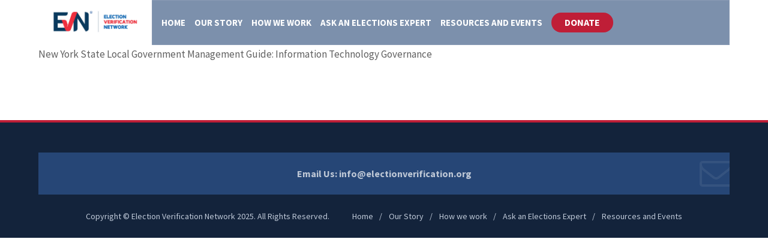

--- FILE ---
content_type: text/html; charset=UTF-8
request_url: https://electionverification.org/evn-2017-conference/nystate-itgovernance/
body_size: 14246
content:
<!DOCTYPE html>
<html lang="en-US">
<head>
<meta name="viewport" content="width=device-width, initial-scale=1, maximum-scale=1" />
<meta http-equiv="Content-Type" content="text/html; charset=UTF-8" />
<meta name='robots' content='index, follow, max-image-preview:large, max-snippet:-1, max-video-preview:-1' />

	<!-- This site is optimized with the Yoast SEO plugin v26.8 - https://yoast.com/product/yoast-seo-wordpress/ -->
	<title>New York State Local Government Management Guide: Information Technology Governance - EVN</title>
	<link rel="canonical" href="https://electionverification.org/evn-2017-conference/nystate-itgovernance/" />
	<meta property="og:locale" content="en_US" />
	<meta property="og:type" content="article" />
	<meta property="og:title" content="New York State Local Government Management Guide: Information Technology Governance - EVN" />
	<meta property="og:description" content="New York State Local Government Management Guide: Information Technology Governance" />
	<meta property="og:url" content="https://electionverification.org/evn-2017-conference/nystate-itgovernance/" />
	<meta property="og:site_name" content="EVN" />
	<meta property="article:modified_time" content="2017-03-17T14:57:54+00:00" />
	<script type="application/ld+json" class="yoast-schema-graph">{"@context":"https://schema.org","@graph":[{"@type":"WebPage","@id":"https://electionverification.org/evn-2017-conference/nystate-itgovernance/","url":"https://electionverification.org/evn-2017-conference/nystate-itgovernance/","name":"New York State Local Government Management Guide: Information Technology Governance - EVN","isPartOf":{"@id":"https://electionverification.org/#website"},"primaryImageOfPage":{"@id":"https://electionverification.org/evn-2017-conference/nystate-itgovernance/#primaryimage"},"image":{"@id":"https://electionverification.org/evn-2017-conference/nystate-itgovernance/#primaryimage"},"thumbnailUrl":"","datePublished":"2017-03-17T14:57:48+00:00","dateModified":"2017-03-17T14:57:54+00:00","breadcrumb":{"@id":"https://electionverification.org/evn-2017-conference/nystate-itgovernance/#breadcrumb"},"inLanguage":"en-US","potentialAction":[{"@type":"ReadAction","target":["https://electionverification.org/evn-2017-conference/nystate-itgovernance/"]}]},{"@type":"ImageObject","inLanguage":"en-US","@id":"https://electionverification.org/evn-2017-conference/nystate-itgovernance/#primaryimage","url":"","contentUrl":""},{"@type":"BreadcrumbList","@id":"https://electionverification.org/evn-2017-conference/nystate-itgovernance/#breadcrumb","itemListElement":[{"@type":"ListItem","position":1,"name":"Home","item":"https://electionverification.org/"},{"@type":"ListItem","position":2,"name":"EVN 2017 Conference","item":"https://electionverification.org/evn-2017-conference/"},{"@type":"ListItem","position":3,"name":"New York State Local Government Management Guide: Information Technology Governance"}]},{"@type":"WebSite","@id":"https://electionverification.org/#website","url":"https://electionverification.org/","name":"EVN","description":"Election Verification Network","potentialAction":[{"@type":"SearchAction","target":{"@type":"EntryPoint","urlTemplate":"https://electionverification.org/?s={search_term_string}"},"query-input":{"@type":"PropertyValueSpecification","valueRequired":true,"valueName":"search_term_string"}}],"inLanguage":"en-US"}]}</script>
	<!-- / Yoast SEO plugin. -->


<link rel='dns-prefetch' href='//fonts.googleapis.com' />
<link rel="alternate" type="application/rss+xml" title="EVN &raquo; Feed" href="https://electionverification.org/feed/" />
<link rel="alternate" type="application/rss+xml" title="EVN &raquo; Comments Feed" href="https://electionverification.org/comments/feed/" />
<link rel="alternate" title="oEmbed (JSON)" type="application/json+oembed" href="https://electionverification.org/wp-json/oembed/1.0/embed?url=https%3A%2F%2Felectionverification.org%2Fevn-2017-conference%2Fnystate-itgovernance%2F" />
<link rel="alternate" title="oEmbed (XML)" type="text/xml+oembed" href="https://electionverification.org/wp-json/oembed/1.0/embed?url=https%3A%2F%2Felectionverification.org%2Fevn-2017-conference%2Fnystate-itgovernance%2F&#038;format=xml" />
<style id='wp-img-auto-sizes-contain-inline-css' type='text/css'>
img:is([sizes=auto i],[sizes^="auto," i]){contain-intrinsic-size:3000px 1500px}
/*# sourceURL=wp-img-auto-sizes-contain-inline-css */
</style>
<style id='wp-emoji-styles-inline-css' type='text/css'>

	img.wp-smiley, img.emoji {
		display: inline !important;
		border: none !important;
		box-shadow: none !important;
		height: 1em !important;
		width: 1em !important;
		margin: 0 0.07em !important;
		vertical-align: -0.1em !important;
		background: none !important;
		padding: 0 !important;
	}
/*# sourceURL=wp-emoji-styles-inline-css */
</style>
<style id='wp-block-library-inline-css' type='text/css'>
:root{--wp-block-synced-color:#7a00df;--wp-block-synced-color--rgb:122,0,223;--wp-bound-block-color:var(--wp-block-synced-color);--wp-editor-canvas-background:#ddd;--wp-admin-theme-color:#007cba;--wp-admin-theme-color--rgb:0,124,186;--wp-admin-theme-color-darker-10:#006ba1;--wp-admin-theme-color-darker-10--rgb:0,107,160.5;--wp-admin-theme-color-darker-20:#005a87;--wp-admin-theme-color-darker-20--rgb:0,90,135;--wp-admin-border-width-focus:2px}@media (min-resolution:192dpi){:root{--wp-admin-border-width-focus:1.5px}}.wp-element-button{cursor:pointer}:root .has-very-light-gray-background-color{background-color:#eee}:root .has-very-dark-gray-background-color{background-color:#313131}:root .has-very-light-gray-color{color:#eee}:root .has-very-dark-gray-color{color:#313131}:root .has-vivid-green-cyan-to-vivid-cyan-blue-gradient-background{background:linear-gradient(135deg,#00d084,#0693e3)}:root .has-purple-crush-gradient-background{background:linear-gradient(135deg,#34e2e4,#4721fb 50%,#ab1dfe)}:root .has-hazy-dawn-gradient-background{background:linear-gradient(135deg,#faaca8,#dad0ec)}:root .has-subdued-olive-gradient-background{background:linear-gradient(135deg,#fafae1,#67a671)}:root .has-atomic-cream-gradient-background{background:linear-gradient(135deg,#fdd79a,#004a59)}:root .has-nightshade-gradient-background{background:linear-gradient(135deg,#330968,#31cdcf)}:root .has-midnight-gradient-background{background:linear-gradient(135deg,#020381,#2874fc)}:root{--wp--preset--font-size--normal:16px;--wp--preset--font-size--huge:42px}.has-regular-font-size{font-size:1em}.has-larger-font-size{font-size:2.625em}.has-normal-font-size{font-size:var(--wp--preset--font-size--normal)}.has-huge-font-size{font-size:var(--wp--preset--font-size--huge)}.has-text-align-center{text-align:center}.has-text-align-left{text-align:left}.has-text-align-right{text-align:right}.has-fit-text{white-space:nowrap!important}#end-resizable-editor-section{display:none}.aligncenter{clear:both}.items-justified-left{justify-content:flex-start}.items-justified-center{justify-content:center}.items-justified-right{justify-content:flex-end}.items-justified-space-between{justify-content:space-between}.screen-reader-text{border:0;clip-path:inset(50%);height:1px;margin:-1px;overflow:hidden;padding:0;position:absolute;width:1px;word-wrap:normal!important}.screen-reader-text:focus{background-color:#ddd;clip-path:none;color:#444;display:block;font-size:1em;height:auto;left:5px;line-height:normal;padding:15px 23px 14px;text-decoration:none;top:5px;width:auto;z-index:100000}html :where(.has-border-color){border-style:solid}html :where([style*=border-top-color]){border-top-style:solid}html :where([style*=border-right-color]){border-right-style:solid}html :where([style*=border-bottom-color]){border-bottom-style:solid}html :where([style*=border-left-color]){border-left-style:solid}html :where([style*=border-width]){border-style:solid}html :where([style*=border-top-width]){border-top-style:solid}html :where([style*=border-right-width]){border-right-style:solid}html :where([style*=border-bottom-width]){border-bottom-style:solid}html :where([style*=border-left-width]){border-left-style:solid}html :where(img[class*=wp-image-]){height:auto;max-width:100%}:where(figure){margin:0 0 1em}html :where(.is-position-sticky){--wp-admin--admin-bar--position-offset:var(--wp-admin--admin-bar--height,0px)}@media screen and (max-width:600px){html :where(.is-position-sticky){--wp-admin--admin-bar--position-offset:0px}}

/*# sourceURL=wp-block-library-inline-css */
</style><style id='global-styles-inline-css' type='text/css'>
:root{--wp--preset--aspect-ratio--square: 1;--wp--preset--aspect-ratio--4-3: 4/3;--wp--preset--aspect-ratio--3-4: 3/4;--wp--preset--aspect-ratio--3-2: 3/2;--wp--preset--aspect-ratio--2-3: 2/3;--wp--preset--aspect-ratio--16-9: 16/9;--wp--preset--aspect-ratio--9-16: 9/16;--wp--preset--color--black: #000000;--wp--preset--color--cyan-bluish-gray: #abb8c3;--wp--preset--color--white: #ffffff;--wp--preset--color--pale-pink: #f78da7;--wp--preset--color--vivid-red: #cf2e2e;--wp--preset--color--luminous-vivid-orange: #ff6900;--wp--preset--color--luminous-vivid-amber: #fcb900;--wp--preset--color--light-green-cyan: #7bdcb5;--wp--preset--color--vivid-green-cyan: #00d084;--wp--preset--color--pale-cyan-blue: #8ed1fc;--wp--preset--color--vivid-cyan-blue: #0693e3;--wp--preset--color--vivid-purple: #9b51e0;--wp--preset--gradient--vivid-cyan-blue-to-vivid-purple: linear-gradient(135deg,rgb(6,147,227) 0%,rgb(155,81,224) 100%);--wp--preset--gradient--light-green-cyan-to-vivid-green-cyan: linear-gradient(135deg,rgb(122,220,180) 0%,rgb(0,208,130) 100%);--wp--preset--gradient--luminous-vivid-amber-to-luminous-vivid-orange: linear-gradient(135deg,rgb(252,185,0) 0%,rgb(255,105,0) 100%);--wp--preset--gradient--luminous-vivid-orange-to-vivid-red: linear-gradient(135deg,rgb(255,105,0) 0%,rgb(207,46,46) 100%);--wp--preset--gradient--very-light-gray-to-cyan-bluish-gray: linear-gradient(135deg,rgb(238,238,238) 0%,rgb(169,184,195) 100%);--wp--preset--gradient--cool-to-warm-spectrum: linear-gradient(135deg,rgb(74,234,220) 0%,rgb(151,120,209) 20%,rgb(207,42,186) 40%,rgb(238,44,130) 60%,rgb(251,105,98) 80%,rgb(254,248,76) 100%);--wp--preset--gradient--blush-light-purple: linear-gradient(135deg,rgb(255,206,236) 0%,rgb(152,150,240) 100%);--wp--preset--gradient--blush-bordeaux: linear-gradient(135deg,rgb(254,205,165) 0%,rgb(254,45,45) 50%,rgb(107,0,62) 100%);--wp--preset--gradient--luminous-dusk: linear-gradient(135deg,rgb(255,203,112) 0%,rgb(199,81,192) 50%,rgb(65,88,208) 100%);--wp--preset--gradient--pale-ocean: linear-gradient(135deg,rgb(255,245,203) 0%,rgb(182,227,212) 50%,rgb(51,167,181) 100%);--wp--preset--gradient--electric-grass: linear-gradient(135deg,rgb(202,248,128) 0%,rgb(113,206,126) 100%);--wp--preset--gradient--midnight: linear-gradient(135deg,rgb(2,3,129) 0%,rgb(40,116,252) 100%);--wp--preset--font-size--small: 13px;--wp--preset--font-size--medium: 20px;--wp--preset--font-size--large: 36px;--wp--preset--font-size--x-large: 42px;--wp--preset--spacing--20: 0.44rem;--wp--preset--spacing--30: 0.67rem;--wp--preset--spacing--40: 1rem;--wp--preset--spacing--50: 1.5rem;--wp--preset--spacing--60: 2.25rem;--wp--preset--spacing--70: 3.38rem;--wp--preset--spacing--80: 5.06rem;--wp--preset--shadow--natural: 6px 6px 9px rgba(0, 0, 0, 0.2);--wp--preset--shadow--deep: 12px 12px 50px rgba(0, 0, 0, 0.4);--wp--preset--shadow--sharp: 6px 6px 0px rgba(0, 0, 0, 0.2);--wp--preset--shadow--outlined: 6px 6px 0px -3px rgb(255, 255, 255), 6px 6px rgb(0, 0, 0);--wp--preset--shadow--crisp: 6px 6px 0px rgb(0, 0, 0);}:where(.is-layout-flex){gap: 0.5em;}:where(.is-layout-grid){gap: 0.5em;}body .is-layout-flex{display: flex;}.is-layout-flex{flex-wrap: wrap;align-items: center;}.is-layout-flex > :is(*, div){margin: 0;}body .is-layout-grid{display: grid;}.is-layout-grid > :is(*, div){margin: 0;}:where(.wp-block-columns.is-layout-flex){gap: 2em;}:where(.wp-block-columns.is-layout-grid){gap: 2em;}:where(.wp-block-post-template.is-layout-flex){gap: 1.25em;}:where(.wp-block-post-template.is-layout-grid){gap: 1.25em;}.has-black-color{color: var(--wp--preset--color--black) !important;}.has-cyan-bluish-gray-color{color: var(--wp--preset--color--cyan-bluish-gray) !important;}.has-white-color{color: var(--wp--preset--color--white) !important;}.has-pale-pink-color{color: var(--wp--preset--color--pale-pink) !important;}.has-vivid-red-color{color: var(--wp--preset--color--vivid-red) !important;}.has-luminous-vivid-orange-color{color: var(--wp--preset--color--luminous-vivid-orange) !important;}.has-luminous-vivid-amber-color{color: var(--wp--preset--color--luminous-vivid-amber) !important;}.has-light-green-cyan-color{color: var(--wp--preset--color--light-green-cyan) !important;}.has-vivid-green-cyan-color{color: var(--wp--preset--color--vivid-green-cyan) !important;}.has-pale-cyan-blue-color{color: var(--wp--preset--color--pale-cyan-blue) !important;}.has-vivid-cyan-blue-color{color: var(--wp--preset--color--vivid-cyan-blue) !important;}.has-vivid-purple-color{color: var(--wp--preset--color--vivid-purple) !important;}.has-black-background-color{background-color: var(--wp--preset--color--black) !important;}.has-cyan-bluish-gray-background-color{background-color: var(--wp--preset--color--cyan-bluish-gray) !important;}.has-white-background-color{background-color: var(--wp--preset--color--white) !important;}.has-pale-pink-background-color{background-color: var(--wp--preset--color--pale-pink) !important;}.has-vivid-red-background-color{background-color: var(--wp--preset--color--vivid-red) !important;}.has-luminous-vivid-orange-background-color{background-color: var(--wp--preset--color--luminous-vivid-orange) !important;}.has-luminous-vivid-amber-background-color{background-color: var(--wp--preset--color--luminous-vivid-amber) !important;}.has-light-green-cyan-background-color{background-color: var(--wp--preset--color--light-green-cyan) !important;}.has-vivid-green-cyan-background-color{background-color: var(--wp--preset--color--vivid-green-cyan) !important;}.has-pale-cyan-blue-background-color{background-color: var(--wp--preset--color--pale-cyan-blue) !important;}.has-vivid-cyan-blue-background-color{background-color: var(--wp--preset--color--vivid-cyan-blue) !important;}.has-vivid-purple-background-color{background-color: var(--wp--preset--color--vivid-purple) !important;}.has-black-border-color{border-color: var(--wp--preset--color--black) !important;}.has-cyan-bluish-gray-border-color{border-color: var(--wp--preset--color--cyan-bluish-gray) !important;}.has-white-border-color{border-color: var(--wp--preset--color--white) !important;}.has-pale-pink-border-color{border-color: var(--wp--preset--color--pale-pink) !important;}.has-vivid-red-border-color{border-color: var(--wp--preset--color--vivid-red) !important;}.has-luminous-vivid-orange-border-color{border-color: var(--wp--preset--color--luminous-vivid-orange) !important;}.has-luminous-vivid-amber-border-color{border-color: var(--wp--preset--color--luminous-vivid-amber) !important;}.has-light-green-cyan-border-color{border-color: var(--wp--preset--color--light-green-cyan) !important;}.has-vivid-green-cyan-border-color{border-color: var(--wp--preset--color--vivid-green-cyan) !important;}.has-pale-cyan-blue-border-color{border-color: var(--wp--preset--color--pale-cyan-blue) !important;}.has-vivid-cyan-blue-border-color{border-color: var(--wp--preset--color--vivid-cyan-blue) !important;}.has-vivid-purple-border-color{border-color: var(--wp--preset--color--vivid-purple) !important;}.has-vivid-cyan-blue-to-vivid-purple-gradient-background{background: var(--wp--preset--gradient--vivid-cyan-blue-to-vivid-purple) !important;}.has-light-green-cyan-to-vivid-green-cyan-gradient-background{background: var(--wp--preset--gradient--light-green-cyan-to-vivid-green-cyan) !important;}.has-luminous-vivid-amber-to-luminous-vivid-orange-gradient-background{background: var(--wp--preset--gradient--luminous-vivid-amber-to-luminous-vivid-orange) !important;}.has-luminous-vivid-orange-to-vivid-red-gradient-background{background: var(--wp--preset--gradient--luminous-vivid-orange-to-vivid-red) !important;}.has-very-light-gray-to-cyan-bluish-gray-gradient-background{background: var(--wp--preset--gradient--very-light-gray-to-cyan-bluish-gray) !important;}.has-cool-to-warm-spectrum-gradient-background{background: var(--wp--preset--gradient--cool-to-warm-spectrum) !important;}.has-blush-light-purple-gradient-background{background: var(--wp--preset--gradient--blush-light-purple) !important;}.has-blush-bordeaux-gradient-background{background: var(--wp--preset--gradient--blush-bordeaux) !important;}.has-luminous-dusk-gradient-background{background: var(--wp--preset--gradient--luminous-dusk) !important;}.has-pale-ocean-gradient-background{background: var(--wp--preset--gradient--pale-ocean) !important;}.has-electric-grass-gradient-background{background: var(--wp--preset--gradient--electric-grass) !important;}.has-midnight-gradient-background{background: var(--wp--preset--gradient--midnight) !important;}.has-small-font-size{font-size: var(--wp--preset--font-size--small) !important;}.has-medium-font-size{font-size: var(--wp--preset--font-size--medium) !important;}.has-large-font-size{font-size: var(--wp--preset--font-size--large) !important;}.has-x-large-font-size{font-size: var(--wp--preset--font-size--x-large) !important;}
/*# sourceURL=global-styles-inline-css */
</style>

<style id='classic-theme-styles-inline-css' type='text/css'>
/*! This file is auto-generated */
.wp-block-button__link{color:#fff;background-color:#32373c;border-radius:9999px;box-shadow:none;text-decoration:none;padding:calc(.667em + 2px) calc(1.333em + 2px);font-size:1.125em}.wp-block-file__button{background:#32373c;color:#fff;text-decoration:none}
/*# sourceURL=/wp-includes/css/classic-themes.min.css */
</style>
<link rel='stylesheet' id='contact-form-7-css' href='https://electionverification.org/wp-content/plugins/contact-form-7/includes/css/styles.css?ver=6.1.4' type='text/css' media='all' />
<link rel='stylesheet' id='tp_twitter_plugin_css-css' href='https://electionverification.org/wp-content/plugins/recent-tweets-widget/tp_twitter_plugin.css?ver=1.0' type='text/css' media='screen' />
<link rel='stylesheet' id='rs-plugin-settings-css' href='https://electionverification.org/wp-content/plugins/revslider/public/assets/css/settings.css?ver=5.4.8.3' type='text/css' media='all' />
<style id='rs-plugin-settings-inline-css' type='text/css'>
#rs-demo-id {}
/*# sourceURL=rs-plugin-settings-inline-css */
</style>
<link rel='stylesheet' id='wp-date-remover-css' href='https://electionverification.org/wp-content/plugins/wp-date-remover/public/css/wp-date-remover-public.css?ver=1.0.0' type='text/css' media='all' />
<link rel='stylesheet' id='elvotics-google-fonts-css' href='//fonts.googleapis.com/css?family=Source+Sans+Pro%3A400%2C400italic%2C700%2C700italic%7CSource+Sans+Pro%3A700%7CDomine%3A700%7CDomine%3A400%7CDomine%3A700&#038;subset=latin%2Clatin-ext&#038;ver=1.17' type='text/css' media='all' />
<link rel='stylesheet' id='font-awesome-css' href='https://electionverification.org/wp-content/themes/elvotics/fonts/font-awesome.css?ver=1.17' type='text/css' media='all' />
<link rel='stylesheet' id='elvotics-global-css' href='https://electionverification.org/wp-content/themes/elvotics/css/global.css?ver=1.17' type='text/css' media='all' />
<link rel='stylesheet' id='elvotics-main-css' href='https://electionverification.org/wp-content/themes/elvotics/style.css?ver=1.17' type='text/css' media='all' />
<link rel='stylesheet' id='elvotics-layout-css' href='https://electionverification.org/wp-content/themes/elvotics/css/layout.css?ver=1.17' type='text/css' media='all' />
<link rel='stylesheet' id='elvotics-styling-css' href='https://electionverification.org/wp-content/themes/elvotics/styling.css?ver=1.17' type='text/css' media='all' />
<link rel='stylesheet' id='elvotics-responsive-css' href='https://electionverification.org/wp-content/themes/elvotics/css/responsive.css?ver=1.17' type='text/css' media='all' />
<link rel='stylesheet' id='elvotics-theme-custom-css' href='https://electionverification.org/wp-content/themes/elvotics/custom.css?ver=1.17' type='text/css' media='all' />
<link rel='stylesheet' id='evcal_google_fonts-css' href='//fonts.googleapis.com/css?family=Oswald%3A400%2C300%7COpen+Sans%3A700%2C400%2C400i%7CRoboto%3A700%2C400&#038;ver=6.9' type='text/css' media='screen' />
<link rel='stylesheet' id='evcal_cal_default-css' href='//electionverification.org/wp-content/plugins/eventON/assets/css/eventon_styles.css?ver=2.6.12' type='text/css' media='all' />
<link rel='stylesheet' id='evo_font_icons-css' href='//electionverification.org/wp-content/plugins/eventON/assets/fonts/font-awesome.css?ver=2.6.12' type='text/css' media='all' />
<link rel='stylesheet' id='eventon_dynamic_styles-css' href='//electionverification.org/wp-content/plugins/eventON/assets/css/eventon_dynamic_styles.css?ver=6.9' type='text/css' media='all' />
<link rel='stylesheet' id='npo-sites-shortcodes-css' href='https://electionverification.org/wp-content/plugins/npo-sites-shortcodes/css/npo-sites-shortcodes.css?ver=1.12' type='text/css' media='all' />
<link rel='stylesheet' id='shortcodes-styling-css' href='https://electionverification.org/wp-content/plugins/npo-sites-shortcodes/css/shortcodes-styling.css?ver=1.12' type='text/css' media='all' />
<link rel='stylesheet' id='gca-column-styles-css' href='https://electionverification.org/wp-content/plugins/genesis-columns-advanced/css/gca-column-styles.css?ver=6.9' type='text/css' media='all' />
<link rel='stylesheet' id='elvotics-plugin-fix-css' href='https://electionverification.org/wp-content/themes/elvotics/css/plugin-fix.css?ver=1.17' type='text/css' media='all' />
<link rel='stylesheet' id='elvotics-customizer-options-css' href='https://electionverification.org/wp-content/themes/elvotics/css/elvotics-customizer-options.css?ver=1.17' type='text/css' media='all' />
<style id='elvotics-customizer-options-inline-css' type='text/css'>
body,.elvotics_header_googlemap_info{font-family:Source Sans Pro;font-style:normal;font-weight:400;font-size:17px;line-height:30px;}p{font-size:17px;line-height:30px;}ul.elvotics_top_nav > li,#elvotics_mobi_nav ul li,.elvotics_header_donate_btn a{font-family:Source Sans Pro;font-style:normal;font-weight:700;}h1,h2,h3,h4,h5,h6,.elvotics_header_googlemap_title,.swmsc_fancy_heading_text,.swmsc-heading-font,.swmsc-font-heading,.elvotics-heading-font,.elvotics-font-heading,.elvotics_pf_only_title,.swmsc_events_main_title,.elvotics_site_content blockquote,.elvotics_site_content blockquote > p{font-family:Domine;font-style:normal;font-weight:400;}.elvotics_site_content .sidebar .elvotics_sidebar_ttl h3,.footer .elvotics_footer_widget h3,.swmsc_widget_tabs .swmsc_wid_tabs li{font-family:Domine;font-style:normal;font-weight:700;}.elvotics_site_content h1{font-size:40px;line-height:55px;}.elvotics_site_content h2{font-size:33px;line-height:50px;}.elvotics_site_content h3{font-size:29px;line-height:40px;}.elvotics_site_content h4{font-size:25px;line-height:36px;}.elvotics_site_content h5{font-size:22px;line-height:30px;}.elvotics_site_content h6{font-size:19px;line-height:25px;}.elvotics_container,#container {max-width:1180px;width:90%;}.elvotics_main_container.elvotics_site_content{padding-top:75px;padding-bottom:75px;}.elvotics_skin_text,.elvotics_skin_text a,.elvotics_site_content a.elvotics_skin_text,.elvotics_search_page_no_result_text form button.elvotics_search_button:hover,.elvotics_testimonials_style_two .elvotics_testimonials_name_details span a:hover,a span.elvotics_pp_link_title:hover{color:#264676;}.elvotics_skin_bg,.elvotics_skin_bg a,.elvotics_site_content ul.events_h_menu li.current-menu-item a,.elvotics_site_content ul.events_h_menu li a:hover,.elvotics_site_content ul.elvotics_h_menu li.current-menu-item a,.elvotics_site_content ul.elvotics_h_menu li a:hover,.elvotics_site_content .elvotics_post_tags a:hover{background:#264676;color:#ffffff}.elvotics_skin_border,.elvotics_loader span{border-color:#264676;}.elvotics_site_content blockquote{border-color:#bf1e37;}.elvotics_loader span{border-top-color:transparent;}@keyframes animate2 {0% {box-shadow:inset #bf1e37 0 0 0 6px;transform:rotate(-140deg);}100% {box-shadow:inset #bf1e37 0 0 0 6px;transform:rotate(140deg);}}.elvotics_site_content,.elvotics_testimonials_style_two .elvotics_testimonials_name_details span a,.elvotics_blog_post:not(.elvotics_blog_grid) .elvotics_post_category a{color:#606060}.elvotics_site_content a{color:#606060;}.elvotics_site_content a:hover,ul.elvotics_search_list li h4 a:hover{color:#000000;}.elvotics_search_meta ul li a{color:#606060;}.elvotics_global_grid_hover{background:#264676;}.elvotics_global_grid_hover span{color:#ffffff;}.elvotics_global_grid_hover span:after,.elvotics_global_grid_hover span:before{background:#ffffff;}.elvotics_testimonials_name_details a,.elvotics_pagination a,.elvotics_next_prev_pagination a,.elvotics_next_prev_pagination a,#comments .elvotics-paginate-com a,.elvotics_pagination_menu a,.elvotics_search_page_no_result_text form button.elvotics_search_button,input,select{color:#606060;}.elvotics_pagination .page-numbers.current,.elvotics_pagination a:hover,.elvotics_next_prev_pagination a:hover,.elvotics_next_prev_pagination a:hover,#comments .elvotics-paginate-com a:hover,#comments .elvotics-paginate-com span.page-numbers.current,.elvotics_pagination_menu a:hover,.elvotics_pagination_menu > span{color:#ffffff;background:#264676;}.error404 .elvotics_site_content,.error404 .elvotics_site_content a{color:#333333;}a.elvotics-active-sort,.elvotics_filter_menu a:hover,.elvotics_portfolio_box:hover .elvotics_portfolio_title a,.elvotics_cause_list_number,.elvotics_causes_box:hover .elvotics_cause_title_top h4 a,.elvotics_causes_box:hover .elvotics_cause_standard_title h4 a,span.elvotics_cause_whitebox_amount{color:#bf1e37;}input[type="submit"],input[type="button"],input[type="reset"],a.button,button.button,button,.sidebar a.button,button[type="submit"]{color:#ffffff;background:#264676;}input[type="submit"]:hover,input[type="button"]:hover,input[type="reset"]:hover,a.button:hover,button:hover,button.button:hover,.sidebar a.button:hover,button[type="submit"]:hover{color:#ffffff;background:#bf1e37;}.elvotics_cause_bar_in,.elvotics_cause_bar_in:after{background:#bf1e37;}.elvotics_cause_whitebox_amount{color:#264676;}.elvotics_cause_grid_funded{color:#ffffff;background:#bf1e37;}.elvotics_event_list_date{color:#ffffff;background:#bf1e37;}@media only screen and (min-width:980px){.elvotics_custom_two_third{width:71.79803%;}#sidebar{width:25%;}}.elvotics_logo_menu_holder:before{background-color:rgba(38,70,118,0.6);border-color:rgba(255,255,255,0.1);}.elvotics_logo_menu_header.sticky-on .elvotics_logo_menu_holder{background-color:#264676;}.elvotics_logo{border-color:rgba(255,255,255,0.1);}#mainHeader:not(.sticky-on) ul.elvotics_top_nav > li > a > span,#mainHeader:not(.sticky-on) .elvotics_header_search_icon {font-size:15px;text-transform:uppercase;}#mainHeader.sticky-on ul.elvotics_top_nav > li > a > span {font-size:16px;text-transform:uppercase;}.elvotics_header_donate_btn a,.elvotics_header_search_icon span i{font-size:16px;}ul.elvotics_top_nav,ul.elvotics_top_nav > li > a,.elvotics_header_search_icon span i,#elvotics_mobi_nav_btn,.mobile_search_icon i{color:#ffffff;}@media only screen and (min-width:768px){#mainHeader:not(.sticky-on) ul.elvotics_top_nav > li > a > span,#mainHeader:not(.sticky-on) .elvotics_header_search_icon,#mainHeader:not(.sticky-on) .elvotics_header_donate_btn,.elvotics_overlay_search_box input.elvotics_search_form_input,.elvotics_overlay_search_box .elvotics_search_button{line-height:75px;}ul.elvotics_top_nav > li > a{padding-right:15px;}ul.elvotics_top_nav{padding-left:15px;}}ul.elvotics_top_nav > li > a:hover,.elvotics_header_search_icon span:hover i,ul.elvotics_top_nav > li.elvotics_m_active > a > span{color:#ffffff;}ul.elvotics_top_nav > li:first-child > a > span > i.fa-home,.elvotics_header_donate_btn a:hover{background:#264676;color:#ffffff;}.elvotics_header_donate_btn a{background:#bf1e37;color:#ffffff;}ul.elvotics_top_nav .sub-menu li a,#elvotics_mobi_nav ul li{font-size:14px;text-transform:uppercase;}ul.elvotics_top_nav li.elvotics-mega-menu > ul{width:1180px;max-width:1180px;}ul.elvotics_top_nav .sub-menu li a span,ul.elvotics_top_nav .sub-menu li,ul.elvotics_top_nav li.elvotics-mega-menu ul li > a,ul.elvotics_top_nav .sub-menu li.menu-item-has-children > a:after,ul.elvotics_top_nav li.elvotics-mega-menu .sub-menu li:hover a span,ul.elvotics_top_nav li.elvotics-mega-menu ul li .elvotics_nav_p_meta span,#elvotics_mobi_nav ul li a,#elvotics_mobi_nav .elvotics-mini-menu-arrow{color:#afafaf}ul.elvotics_top_nav li ul li:hover a,ul.elvotics_top_nav ul.sub-menu > li:hover > a > span,ul.elvotics_top_nav ul.sub-menu > li.menu-item-has-children:hover > a:after,ul.elvotics_top_nav li.elvotics-mega-menu > ul.sub-menu ul.sub-menu li:hover > a span,ul.elvotics_top_nav li.elvotics-mega-menu ul li a:hover{color:#ffffff;}ul.elvotics_top_nav > li > ul li,ul.elvotics_top_nav ul,ul.elvotics_top_nav ul.sub-menu li,ul.elvotics_top_nav li.elvotics-mega-menu > ul > li:hover,ul.elvotics_top_nav li.elvotics-mega-menu > ul,#elvotics_mobi_nav ul li,#elvotics_mobi_nav li:hover{background:#141414;}ul.elvotics_top_nav > li > ul,ul.elvotics_top_nav > li.elvotics-mega-menu > ul{border-color:#264676;}.elvotics_l_boxed ul.elvotics_top_nav li.elvotics-mega-menu > ul{width:1062px;max-width:1062px;}ul.elvotics_top_nav li ul,ul.elvotics_top_nav li.elvotics-mega-menu > ul{border-color:#bf1e37;}ul.elvotics_top_nav > li.elvotics_m_active > a > span:after,ul.elvotics_top_nav > li > ul li:hover,ul.elvotics_top_nav .sub-menu li:hover,ul.elvotics_top_nav li.elvotics-mega-menu > ul li:hover > a:before{background:#bf1e37;}ul.elvotics_top_nav li li,ul.elvotics_top_nav li.elvotics-mega-menu > ul > li,#elvotics_mobi_nav ul li,#elvotics_mobi_nav > ul{border-color:rgba(175,175,175,0.16);}#elvotics_mobi_nav > ul{border-top-color:#bf1e37;}ul.elvotics_top_nav li.elvotics-mega-menu > ul > li > a:first-child span,ul.elvotics_top_nav li.elvotics-mega-menu > ul > li:hover > a:first-child span{font-size:14px;color:#ffffff;}ul.elvotics_top_nav > li.elvotics-mega-menu ul li{padding-top:3px;padding-bottom:3px;}@media only screen and (max-width:1000px){#elvotics_mobi_nav{display:inline-block;}.elvotics_main_nav > ul{display:none;}ul.elvotics_top_nav > li > a > span > i{width:auto;display:inline-block;height:auto;margin-right:8px;}#elvotics_mobi_nav #elvotics_mobi_nav_btn{background:#264676;color:#ffffff}#elvotics_mobi_nav{margin-top:19px;}#elvotics_mobi_nav > ul{top:54px;}}@media only screen and (max-width:767px){.elvotics_topbar_left{width:100%;}#elvotics_mobi_nav{margin-top:0;}#elvotics_mobi_nav > ul{top:47px;}.elvotics_overlay_search_box input.elvotics_search_form_input,.elvotics_overlay_search_box .elvotics_search_button{line-height:63px;}}.sidebar,.sidebar p{font-size:14px;}.sidebar,.widget_search #elvotics_search_form button.elvotics_search_button,.sidebar .widget_product_search #elvotics_product_search_form button.elvotics_search_button,#widget_search_form input[type="text"],.sidebar .swmsc_recent_posts_tiny_title a{color:#444444;}.sidebar .elvotics_sidebar_ttl h3,.elvotics_site_content .sidebar .elvotics_sidebar_ttl h3 a{background:#264676;color:#ffffff;}.sidebar .elvotics_sidebar_ttl h3:before{background:#bf1e37;}.elvotics_site_content .sidebar .elvotics_sidebar_ttl h3 span,.elvotics_site_content .elvotics_archives_content h4{font-size:15px;letter-spacing:0px;text-transform:none;}.sidebar #wp-calendar caption{background:#264676;}.sidebar #wp-calendar caption{color:#ffffff;}.sidebar .recent_posts_slider a,.sidebar a,.sidebar .tp_recent_tweets .twitter_time{color:#444444;}.sidebar ul li a:hover,.sidebar a:hover{color:#000000;}.sidebar p,.sidebar ul li,.sidebar ul li a,.sidebar .tagcloud a{font-size:14px;}.sidebar ul li,.sidebar .widget_search #elvotics_search_form #s,.sidebar .widget_search #elvotics_search_form input.button,.sidebar .widget_rss ul li,.sidebar .widget_meta ul li,.sidebar .widget_categories ul li,.sidebar .widget_pages ul li,.sidebar .widget_archive ul li,.sidebar .widget_recent_comments ul li,.sidebar .widget_recent_entries ul li,.sidebar .widget_nav_menu ul li,.sidebar .widget_meta ul li:before,.sidebar .tagcloud a,.sidebar .input-text,.sidebar input[type="text"],.sidebar input[type="password"],.sidebar input[type="email"],.sidebar input[type="number"],.sidebar input[type="url"],.sidebar input[type="tel"],.sidebar input[type="search"],.sidebar textarea,.sidebar select,.sidebar #wp-calendar thead th,.sidebar #wp-calendar caption,.sidebar #wp-calendar tbody td,.sidebar #wp-calendar tbody td:hover,.sidebar input[type="text"]:focus,.sidebar input[type="password"]:focus,.sidebar input[type="email"]:focus,.sidebar input[type="number"]:focus,.sidebar input[type="url"]:focus,.sidebar input[type="tel"]:focus,.sidebar input[type="search"]:focus,.sidebar textarea:focus,.sidebar .widget_search #elvotics_search_form #s:focus{border-color:#e6e6e6;}.elvotics_post_title h2,.elvotics_post_title h2 a,.elvotics_post_title h1,.elvotics_blog_grid_content_box h3{color:#333333;font-size:26px;letter-spacing:0px;text-transform:none;font-style:normal;line-height:40px;}.elvotics_post_title h2 a:hover{color:#bf1e37;}.sidebar .tagcloud a:hover,.elvotics_post_meta ul li.elvotics_postmeta_date_holder,.elvotics_blog_grid:hover .elvotics_post_meta_grid{background:#264676;color:#ffffff;}.elvotics_blog_grid:hover .elvotics_post_meta_grid i,.elvotics_blog_grid:hover .elvotics_post_meta_grid a{color:#ffffff;}.elvotics_pp_view_all span:hover,.elvotics_pp_view_all span:hover i{background:#264676;color:#ffffff;}h5.elvotics_single_pg_titles,#comments h5.elvotics_single_pg_titles,#respond h3.comment-reply-title{color:#333333;font-size:21px;letter-spacing:0px;text-transform:none;font-style:normal;line-height:30px;}.elvotics_about_author .elvotics_single_pg_titles a{color:#333333;}.elvotics_related_link a,.elvotics_next_prev_box a,.comment_author a,.elvotics_post_single_pagination i{color:#606060;}#comments .elvotics_comment_reply a.comment-reply-link:hover,.elvotics_related_link a:hover,.elvotics_next_prev_box:hover a{color:#000000;}#respond input[type="submit"],.sidebar .tagcloud a:hover,.elvotics_blog_grid:hover .elvotics_post_meta_box{background:#264676;border-color:#264676;}#comments .elvotics_comment_reply a.comment-reply-link,.elvotics_postmeta_icon,.elvotics_post_button a{color:#bf1e37;}.elvotics_post_button a:hover,#respond input[type="submit"]:hover{color:#ffffff;background:#bf1e37;}.elvotics_post_image span i,ul.elvotics_search_list > li h5 a{color:#bf1e37;}.elvotics_post_category a:hover{color:#264676;}@media only screen and (max-width:767px){#elvotics-item-entries .elvotics_post_title h2,#elvotics-item-entries .elvotics_post_title h2 a,#elvotics-item-entries .elvotics_post_title h1{font-size:17px;line-height:normal;margin-bottom:10px;}}.footer,.elvotics_small_footer_holder{background-color:#13233b;color:#bfc9d8;}.footer,.footer p{font-size:15px;}.footer ul li a,.footer .tagcloud a,.footer .recent_posts_slider_title p a,.footer .recent_posts_slider_title span a,.footer .wp-caption,.footer button.button,.footer .widget_product_search #elvotics_product_search_form button.elvotics_search_button{color:#bfc9d8;}.footer a{color:#bfc9d8;}.footer a:hover,.footer #wp-calendar tbody td a,.footer ul.menu > li ul li.current-menu-item > a,.footer .widget_nav_menu ul li.current-menu-item > a,.footer .widget_nav_menu ul li.current-menu-item:before,.footer .widget_categories ul li.current-cat > a,.footer .widget_categories ul li.current-cat:before,.footer .widget.woocommerce ul li.current-cat a,.footer .widget ul li a:hover,.footer .recent_posts_slider_title p a:hover,.footer .recent_posts_slider_title span a:hover,.footer a.twitter_time:hover{color:#ffffff;}.footer .widget_search #elvotics_search_form input[type="text"]{color:#bfc9d8;text-shadow:none;}.footer .widget_search #elvotics_search_form input[type="text"]::-webkit-input-placeholder{color:#bfc9d8;opacity:.5;}.footer .widget_search #elvotics_search_form input[type="text"]::-moz-placeholder{color:#bfc9d8;opacity:.5;}.footer .widget_search #elvotics_search_form input[type="text"]::-ms-placeholder{color:#bfc9d8;opacity:.5;}.footer .widget_search #elvotics_search_form input[type="text"]::placeholder{color:#bfc9d8;opacity:.5;}.footer ul li,.footer .elvotics_widget_content > ul > li:first-child,.footer ul.menu > li:first-child,.footer .textwidget > ul > li:first-child,.footer #widget_search_form #searchform #s,.footer #widget_search_form #searchform input.button,.footer .widget_rss ul li,.footer .widget_meta ul li,.footer .widget_categories ul li,.footer .widget_pages ul li,.footer .widget_archive ul li,.footer .widget_recent_comments ul li,.footer .widget_recent_entries ul li,.footer .widget_nav_menu ul li,.footer .tagcloud a,.footer .elvotics_wid_tabs_container,.footer .widget_nav_menu ul,.footer #elvotics_product_search_form button.elvotics_search_button i,.footer ul.product_list_widget li:last-child{border-color:#ffffff;}.footer .input-text,.footer input[type="text"],.footer input[type="password"],.footer input[type="email"],.footer input[type="number"],.footer input[type="url"],.footer input[type="tel"],.footer input[type="search"],.footer textarea,.footer select,.footer #wp-calendar thead th,.footer #wp-calendar caption,.footer #wp-calendar tbody td,.footer #wp-calendar tbody td:hover,.footer input[type="text"]:focus,.footer input[type="password"]:focus,.footer input[type="email"]:focus,.footer input[type="number"]:focus,.footer input[type="url"]:focus,.footer input[type="tel"]:focus,.footer input[type="search"]:focus,.footer textarea:focus,.footer #widget_search_form #searchform #s:focus{color:#bfc9d8;border-color:#ffffff;}.footer .elvotics_footer_widget h3 span{font-size:17px;color:#FFFFFF;letter-spacing:0px;text-transform:none;line-height:30px;}.footer .elvotics_footer_widget,.footer .elvotics_fb_subscribe_wid{margin-bottom:70px;}.footer .widget_meta ul li:before,.footer .widget_categories ul li:before,.footer .widget_pages ul li:before,.footer .widget_archive ul li:before,.footer .widget_recent_comments ul li:before,.footer .widget_recent_entries ul li:before,.footer .widget_nav_menu ul li:before,.footer .widget_product_categories ul li:before,.footer .archives-link ul li:before,.footer .widget_rss ul li:before,.footer .widget_search #elvotics_search_form button.elvotics_search_button{color:#bfc9d8;}.footer select{background:#0b1627 url(https://electionverification.org/wp-content/themes/elvotics/images/select2.png) no-repeat center right;}.footer #wp-calendar thead th,.footer #wp-calendar caption,.footer #wp-calendar tbody td,.footer .tagcloud a:hover,.footer ul li.cat-item small,.footer .wp-caption,.footer a.button,.footer a.button:hover,.footer button.button{background:#0b1627}.footer,.footer p{line-height:30px;}.elvotics_footer_copyright p,.elvotics_footer_copyright,.elvotics_contact_footer{font-size:14px;}.elvotics_footer_widget h3 span,.footer,.elvotics_go_top_scroll_btn_wrap:hover{border-color:#bf1e37;}.elvotics_contact_footer_holder .elvotics_cf_column:nth-child(2){background:#bf1e37;}.elvotics_cf_column,#elvotics_go_top_scroll_btn{background:#264676;}.elvotics_contact_footer,.elvotics_contact_footer a,.elvotics_contact_footer ul li a,#elvotics_go_top_scroll_btn{color:#ffffff;}.elvotics_go_top_scroll_btn_wrap:hover #elvotics_go_top_scroll_btn{background:#bf1e37;}.elvotics_go_top_scroll_btn_wrap{border-color:#264676;}.sidebar .swmsc_c_i_wid_contacts ul li i,.swmsc_class_table ul li span i,.swmsc_class_bottom_meta span i,.featured_event_meta span i,.swmsc_rp_slider_content ul li i,.swmsc_tabs ul.tab-nav li a i,.elvotics_site_content .elvotics_event_list_text h4 a:hover,.swmsc_rp_boxed_full_content .swmsc_rp_boxed_full_content_title a:hover,.swmsc_rp_boxed_list_content .swmsc_rp_boxed_list_title a:hover,.swmsc_recent_post_large a.swmsc_recent_post_large_readmore{color:#264676;}.swmsc_widget_tabs .swmsc_wid_tabs li.active,.swmsc_recent_post_large_meta:before,.swmsc_rp_slider_date,span.swmsc_tws_client_name:before,span.swmsc_tws_client_name:after,.swmsc_global_grid_hover,.swmsc_rp_boxed_full_date:before,.swmsc_rp_boxed_list_date:before,.swmsc_testimonials_background_color_box.darkbg .swmsc_testimonials_content{background:#264676;}.swmsc_team_members img,span.swmsc_tws_quote_icon,.swmsc_pullquote_left,.swmsc_pullquote_right{border-color:#264676;}.swmsc_wid_tabs li.active:after{border-color:#264676 transparent transparent transparent;}.swmsc_testimonials.darkbg .swmsc_testimonials_content:after{border-top-color:#264676;}a.swmsc_button,button.swmsc_button,input.swmsc_button[type="submit"],.swmsc_recent_posts_square_date span.swmsc_recent_posts_square_d_year,.swmsc_horizontal_menu li a.active,.swmsc_horizontal_menu li.current_page_item a,.swmsc_rp_boxed_full_button a:hover,.pricing_button a.swmsc_ptc_button:hover,.special_plan .pricing_button a.swmsc_ptc_button,.special_plan .pricing_title,ul#give-donation-level-button-wrap li button.give-btn.give-default-level,button.give-btn.give-btn-modal,[id*=give-form].give-display-reveal button.give-btn-reveal.give-btn,.tp_recent_tweets ul li:before{background:#264676;color:#ffffff;}.swmsc_recent_posts_slider_container .owl-nav .owl-prev:hover,.swmsc_recent_posts_slider_container .owl-nav .owl-next:hover,a.swmsc_rp_slider_button:hover,.swmsc_dropcap.dark,.swmsc_pt_button a:hover,.swmsc_toggle_box_title.ui-state-active,.swmsc_toggle_box_title_accordion.ui-state-active,.swmsc_button_div.elvotics_button_hover a.swmsc_button.button_outline:hover,.swmsc_tabs ul.tab-nav li.active,.swmsc_recent_posts_large ul li:hover .swmsc_recent_posts_large_title{background:#264676;border-color:#264676;color:#ffffff;}.swmsc_widget_tabs .swmsc_wid_tabs li.active a,.swmsc_rp_slider_date span,.swmsc_tabs ul.tab-nav li.active a,.swmsc_tabs ul.tab-nav li.active a i,.swmsc_recent_posts_large ul li:hover .swmsc_recent_posts_large_title a,.swmsc_global_grid_hover span{color:#ffffff;}.swmsc_global_grid_hover span:after,.swmsc_global_grid_hover span:before{background:#ffffff;}.sidebar .swmsc_recent_posts_tiny_content p span,.swmsc_recent_post_large a.swmsc_recent_post_large_readmore:hover,.swmsc_pt_price_amount{color:#bf1e37;}a.swmsc_button:hover,.special_plan .pricing_button a.swmsc_ptc_button:hover,button.give-btn.give-btn-modal:hover,[id*=give-form].give-display-reveal button.give-btn-reveal.give-btn:hover{color:#ffffff;background:#bf1e37;}.swmsc_recent_post_large_date{border-color:#bf1e37;}.steps_with_circle ol li span,.swmsc_sm_icons_sc ul li a,.swmsc_sm_icons_sc ul li a:hover,.swmsc_recent_posts_square_title a,.swmsc_recent_posts_square_date a,.swmsc_horizontal_menu li a,.swmsc_recent_posts_tiny_title a,.give-modal .mfp-inline-holder .mfp-content a{color:#606060}.swmsc_recent_posts_square_content a:hover,.swmsc_recent_posts_square_posts ul li .swmsc_recent_posts_square_grid_date a:hover{color:#000000;}.swmsc_container{max-width:1180px;width:90%;}.sidebar .swmsc_contact_info_menu ul li:after,.sidebar .swmsc_widget_events_title span{background:#444444;}.swmsc_class_grid_divider span:after,.swmsc_class_grid_divider span:before{background:#bf1e37;}.swmsc_recent_post_large_date{background:#264676;color:#ffffff;}.swmsc_class_top_meta .swmsc_class_trainer{background:#bf1e37;color:#ffffff;border-color:#bf1e37;}.footer .swmsc_recent_posts_tiny_content p span,.footer .swmsc_twitter_widget ul li:before,.footer .swmsc_c_i_wid_contacts ul li i{color:#bfc9d8;}.footer .swmsc_wid_tabs li.active:after{border-color:#bf1e37 transparent transparent transparent;}.footer .swmsc_recent_posts_large_title{background:#0b1627}.footer .swmsc_widget_tabs .swmsc_wid_tabs li.active,.footer .tp_recent_tweets ul li:before{background:#bf1e37}.footer .swmsc_recent_posts_large_title{border-color:#ffffff;}.footer .swmsc_widget_events_title span{background:#bfc9d8;}.footer .swmsc_contact_info_menu ul li:after{background:#bfc9d8;}.footer .swmsc_contact_info_widget{border-color:#13233b}
/*# sourceURL=elvotics-customizer-options-inline-css */
</style>
<script type="text/javascript" src="https://electionverification.org/wp-includes/js/jquery/jquery.min.js?ver=3.7.1" id="jquery-core-js"></script>
<script type="text/javascript" src="https://electionverification.org/wp-includes/js/jquery/jquery-migrate.min.js?ver=3.4.1" id="jquery-migrate-js"></script>
<script type="text/javascript" src="https://electionverification.org/wp-content/plugins/revslider/public/assets/js/jquery.themepunch.tools.min.js?ver=5.4.8.3" id="tp-tools-js"></script>
<script type="text/javascript" src="https://electionverification.org/wp-content/plugins/revslider/public/assets/js/jquery.themepunch.revolution.min.js?ver=5.4.8.3" id="revmin-js"></script>
<script type="text/javascript" src="https://electionverification.org/wp-content/plugins/wp-date-remover/public/js/wp-date-remover-public.js?ver=1.0.0" id="wp-date-remover-js"></script>
<script></script><link rel="https://api.w.org/" href="https://electionverification.org/wp-json/" /><link rel="alternate" title="JSON" type="application/json" href="https://electionverification.org/wp-json/wp/v2/media/1879" /><link rel="EditURI" type="application/rsd+xml" title="RSD" href="https://electionverification.org/xmlrpc.php?rsd" />
<meta name="generator" content="WordPress 6.9" />
<link rel='shortlink' href='https://electionverification.org/?p=1879' />
<meta property="og:site_name" content="EVN"/>
<meta property="og:image" content="https://electionverification.org/wp-includes/images/media/document.svg"/>
<meta property="og:url" content="https://electionverification.org/evn-2017-conference/nystate-itgovernance/"/>
<meta property="og:title" content="New York State Local Government Management Guide: Information Technology Governance"/>
<meta property="og:description" content="New York State Local Gover me t Ma ageme t Guide: I formatio  Tech ology Gover a ce"/>
<meta property="og:type" content="article"/>


<!-- EventON Version -->
<meta name="generator" content="EventON 2.6.12" />

<meta name="generator" content="Powered by WPBakery Page Builder - drag and drop page builder for WordPress."/>
<meta name="generator" content="Powered by Slider Revolution 5.4.8.3 - responsive, Mobile-Friendly Slider Plugin for WordPress with comfortable drag and drop interface." />
<link rel="icon" href="https://electionverification.org/wp-content/uploads/2018/11/cropped-EVN_Logo-Web2-32x32.png" sizes="32x32" />
<link rel="icon" href="https://electionverification.org/wp-content/uploads/2018/11/cropped-EVN_Logo-Web2-192x192.png" sizes="192x192" />
<link rel="apple-touch-icon" href="https://electionverification.org/wp-content/uploads/2018/11/cropped-EVN_Logo-Web2-180x180.png" />
<meta name="msapplication-TileImage" content="https://electionverification.org/wp-content/uploads/2018/11/cropped-EVN_Logo-Web2-270x270.png" />
<script type="text/javascript">function setREVStartSize(e){									
						try{ e.c=jQuery(e.c);var i=jQuery(window).width(),t=9999,r=0,n=0,l=0,f=0,s=0,h=0;
							if(e.responsiveLevels&&(jQuery.each(e.responsiveLevels,function(e,f){f>i&&(t=r=f,l=e),i>f&&f>r&&(r=f,n=e)}),t>r&&(l=n)),f=e.gridheight[l]||e.gridheight[0]||e.gridheight,s=e.gridwidth[l]||e.gridwidth[0]||e.gridwidth,h=i/s,h=h>1?1:h,f=Math.round(h*f),"fullscreen"==e.sliderLayout){var u=(e.c.width(),jQuery(window).height());if(void 0!=e.fullScreenOffsetContainer){var c=e.fullScreenOffsetContainer.split(",");if (c) jQuery.each(c,function(e,i){u=jQuery(i).length>0?u-jQuery(i).outerHeight(!0):u}),e.fullScreenOffset.split("%").length>1&&void 0!=e.fullScreenOffset&&e.fullScreenOffset.length>0?u-=jQuery(window).height()*parseInt(e.fullScreenOffset,0)/100:void 0!=e.fullScreenOffset&&e.fullScreenOffset.length>0&&(u-=parseInt(e.fullScreenOffset,0))}f=u}else void 0!=e.minHeight&&f<e.minHeight&&(f=e.minHeight);e.c.closest(".rev_slider_wrapper").css({height:f})					
						}catch(d){console.log("Failure at Presize of Slider:"+d)}						
					};</script>
		<style type="text/css" id="wp-custom-css">
			.km-iconboxb-button {
	border-radius: 10px;
	background-color: red !important;
	color: #fff !important;
}		</style>
		<noscript><style> .wpb_animate_when_almost_visible { opacity: 1; }</style></noscript><link rel='stylesheet' id='remove-style-meta-css' href='https://electionverification.org/wp-content/plugins/wp-author-date-and-meta-remover/css/entrymetastyle.css?ver=1.0' type='text/css' media='all' />
</head>
<body class="attachment wp-singular attachment-template-default attachmentid-1879 attachment-pdf wp-theme-elvotics layout-full-width_page elvotics_no_boxed elvotics_stickyOff wpb-js-composer js-comp-ver-8.7.2 vc_responsive">


<div class="elvotics_containers_holder subHeaderOff">
	<div class="elvotics_main_container elvotics_header_main_container">

		<div class="elvotics_header" id="elvotics_header">

			<div id="elvotics_Header">

				
				<div class="elvotics_logo_menu_header" id="mainHeader">
					<div class="elvotics_container" data-max-width="1180" data-site-width="90" >

						<div class="elvotics_logo_menu_holder">

							<div class="elvotics_nav">

								<div class="elvotics_searchbox_holder">
									<div class="elvotics_searchbox_table">
										<div class="elvotics_searchbox_close"><span><i class="fa fa-close"></i></span></div>
										<div class="elvotics_searchbox_table_cell">
											<div class="elvotics_overlay_search_box">
												<form method="get" action="https://electionverification.org//" class="elvotics_search_form" id="elvotics_search_form">
				<div class="elvotics_search_form_inner">
					<input type="text" placeholder="Enter Keywords" name="s" class="elvotics_search_form_input" autocomplete="off" />
					<button type="submit" id="searchsubmit" class="elvotics_search_button"><i class="fa fa-search"></i></button>
					<div class="clear"></div>
				</div>
			</form>											</div>
										</div>
									</div>
								</div>

								
			<div class="elvotics_logo">
				<div class="elvotics_logo_img">
					<a href="https://electionverification.org/" title="EVN">
						<img class="elvotics-std-logo" style="max-height:75px;" src="https://electionverification.org/wp-content/uploads/2019/05/EVN-LOGO.jpg" alt="EVN" />
					</a>
				</div>
				<div class="clear"></div>
			</div>
		
								<div class="elvotics_main_nav elvotics_top_nav_highlight_tab">

									<div id="elvotics_mobi_nav">
										<div id="elvotics_mobi_nav_btn"><span><i class="fa fa-bars"></i></span></div>
										<div class="clear"></div>
									</div>

									<ul id="menu-header-menu" class="elvotics_top_nav"><li id="menu-item-1381" class="menu-item menu-item-type-custom menu-item-object-custom menu-item-home menu-item-1381"><a href="https://electionverification.org"><span>Home</span></a></li>
<li id="menu-item-2088" class="menu-item menu-item-type-post_type menu-item-object-page menu-item-2088"><a href="https://electionverification.org/our-story/"><span>Our Story</span></a></li>
<li id="menu-item-480" class="menu-item menu-item-type-post_type menu-item-object-page menu-item-480"><a href="https://electionverification.org/how-we-work/"><span>How we work</span></a></li>
<li id="menu-item-1397" class="menu-item menu-item-type-post_type menu-item-object-page menu-item-has-children menu-item-1397"><a href="https://electionverification.org/askanexpert/"><span>Ask an Elections Expert</span></a>
<ul class="sub-menu">
	<li id="menu-item-2216" class="menu-item menu-item-type-post_type menu-item-object-page menu-item-2216"><a href="https://electionverification.org/askanexpert/aee-advocacy/"><span>Directory</span></a></li>
</ul>
</li>
<li id="menu-item-482" class="menu-item menu-item-type-post_type menu-item-object-page menu-item-has-children menu-item-482"><a href="https://electionverification.org/resources-events/"><span>Resources and Events</span></a>
<ul class="sub-menu">
	<li id="menu-item-2782" class="menu-item menu-item-type-post_type menu-item-object-page menu-item-2782"><a href="https://electionverification.org/supporters/"><span>Supporters</span></a></li>
</ul>
</li>
</ul>														 					<span class="elvotics_header_donate_btn"><a href="http://electionverification.org/support-evn">DONATE</a></span>
					 				
										<div class="elvotics_header_search_icon">

											
							 				
							 			</div>

									<div class="clear"></div>
								</div>


								<div class="clear"></div>
							</div>
							<div class="clear"></div>
						</div>
					</div>

				</div>
			</div>

		</div> <!-- .elvotics_header -->
		<div class="clear"></div>

		
		
	</div>	<!-- elvotics_header_main_container -->

	<div class="elvotics_main_container elvotics_site_content elvotics_css_transition " >
	<div class="elvotics_container elvotics-layout-full-width elvotics_post_sidebar_page">
		<div class="clear"></div>
		<div class="elvotics_column elvotics_custom_two_third">
			<div class="elvotics_page_container page_style_box">
		
									

					<div class="elvotics_page_content">

					<p class="attachment"><a title="New York State Local Government Management Guide: Information Technology Governance" class="elvotics_popup_gallery" href='https://electionverification.org/wp-content/uploads/2017/01/NYState-itgovernance.pdf'>New York State Local Government Management Guide: Information Technology Governance</a></p>

					
					<div class="clear"></div>
					</div>

				
			</div>

			<div class="clear"></div>			
			
		</div>	
		
				<div class="clear"></div>	
	</div>

			<div class="clear"></div>

	</div> <!-- .elvotics_main_container -->

</div> <!-- .elvotics_containers_holder -->


<div class="elvotics_main_container fwidget_container">

	<footer class="footer elvotics_css_transition" id="footer">

		<div class="elvotics_container">

			<div class="elvotics_large_footer isotope footer-widgets-isotope elvotics_row"><div class='elvotics_column footer-isotope-item elvotics_column2'><div class="elvotics_column_gap"></div></div><div class='elvotics_column footer-isotope-item elvotics_column2'><div class="elvotics_column_gap"></div></div><div class="clear"></div></div>
		</div>
		<div class="clear"></div>

		<div class="elvotics_contact_footer">
			<div class="elvotics_container">
				<div class="elvotics_contact_footer_holder elvotics_row">

					
											<div class="elvotics_column elvotics_column1 elvotics_cf_column">
							<span class="elvotics_cf_email elvotics_cf_content">Email Us: <a href="mailto:info@electionverification.org">info@electionverification.org</a></span>
							<span class="elvotics_cf_icon"><i class="fa fa-envelope-o"></i></span>
						</div>
					
					
					<div class="clear"></div>
				</div>
			</div>
		</div>

		<div class="elvotics_copyright_footer">
			<div class="elvotics_container">
				
				<div class="elvotics_footer_copyright">						<p>Copyright © Election Verification Network 2025. All Rights Reserved.</p>
						
					<div class="elvotics_footer_menu">
						<ul id="footer_menu" class="footer_menu"><li class="menu-item menu-item-type-custom menu-item-object-custom menu-item-home menu-item-1381"><a href="https://electionverification.org">Home</a></li>
<li class="menu-item menu-item-type-post_type menu-item-object-page menu-item-2088"><a href="https://electionverification.org/our-story/">Our Story</a></li>
<li class="menu-item menu-item-type-post_type menu-item-object-page menu-item-480"><a href="https://electionverification.org/how-we-work/">How we work</a></li>
<li class="menu-item menu-item-type-post_type menu-item-object-page menu-item-1397"><a href="https://electionverification.org/askanexpert/">Ask an Elections Expert</a></li>
<li class="menu-item menu-item-type-post_type menu-item-object-page menu-item-482"><a href="https://electionverification.org/resources-events/">Resources and Events</a></li>
</ul>					</div>
					<div class="clear"></div>
				</div>
			</div>
		</div>

	</footer>

</div>


	<div class="elvotics_go_top_scroll_btn_wrap"><a id="elvotics_go_top_scroll_btn"><i class="fa fa-angle-up"></i></a></div> 
<script type="speculationrules">
{"prefetch":[{"source":"document","where":{"and":[{"href_matches":"/*"},{"not":{"href_matches":["/wp-*.php","/wp-admin/*","/wp-content/uploads/*","/wp-content/*","/wp-content/plugins/*","/wp-content/themes/elvotics/*","/*\\?(.+)"]}},{"not":{"selector_matches":"a[rel~=\"nofollow\"]"}},{"not":{"selector_matches":".no-prefetch, .no-prefetch a"}}]},"eagerness":"conservative"}]}
</script>
		<script type="text/javascript" alt='evo_map_styles'>
		/*<![CDATA[*/
		var gmapstyles = 'default';
		/* ]]> */
		</script>		
				<script type="text/javascript">
				</script>
	<div class='evo_lightboxes' style='display:block'>					<div class='evo_lightbox eventcard eventon_events_list' id='' >
						<div class="evo_content_in">													
							<div class="evo_content_inin">
								<div class="evo_lightbox_content">
									<a class='evolbclose '>X</a>
									<div class='evo_lightbox_body eventon_list_event evo_pop_body evcal_eventcard'> </div>
								</div>
							</div>							
						</div>
					</div>
					</div><script type="text/javascript" src="https://electionverification.org/wp-includes/js/dist/hooks.min.js?ver=dd5603f07f9220ed27f1" id="wp-hooks-js"></script>
<script type="text/javascript" src="https://electionverification.org/wp-includes/js/dist/i18n.min.js?ver=c26c3dc7bed366793375" id="wp-i18n-js"></script>
<script type="text/javascript" id="wp-i18n-js-after">
/* <![CDATA[ */
wp.i18n.setLocaleData( { 'text direction\u0004ltr': [ 'ltr' ] } );
//# sourceURL=wp-i18n-js-after
/* ]]> */
</script>
<script type="text/javascript" src="https://electionverification.org/wp-content/plugins/contact-form-7/includes/swv/js/index.js?ver=6.1.4" id="swv-js"></script>
<script type="text/javascript" id="contact-form-7-js-before">
/* <![CDATA[ */
var wpcf7 = {
    "api": {
        "root": "https:\/\/electionverification.org\/wp-json\/",
        "namespace": "contact-form-7\/v1"
    }
};
//# sourceURL=contact-form-7-js-before
/* ]]> */
</script>
<script type="text/javascript" src="https://electionverification.org/wp-content/plugins/contact-form-7/includes/js/index.js?ver=6.1.4" id="contact-form-7-js"></script>
<script type="text/javascript" src="https://electionverification.org/wp-includes/js/jquery/ui/effect.min.js?ver=1.13.3" id="jquery-effects-core-js"></script>
<script type="text/javascript" src="https://electionverification.org/wp-includes/js/jquery/ui/effect-blind.min.js?ver=1.13.3" id="jquery-effects-blind-js"></script>
<script type="text/javascript" src="https://electionverification.org/wp-content/themes/elvotics/assets/js/easing.js?ver=1.17" id="elvotics-easing-js"></script>
<script type="text/javascript" src="https://electionverification.org/wp-content/themes/elvotics/assets/js/debouncedresize.js?ver=1.17" id="elvotics-debouncedresize-js"></script>
<script type="text/javascript" src="https://electionverification.org/wp-content/themes/elvotics/assets/js/fitvids.js?ver=1.17" id="elvotics-fitvids-js"></script>
<script type="text/javascript" src="https://electionverification.org/wp-content/themes/elvotics/assets/js/flexslider.js?ver=1.17" id="elvotics-flexslider-js"></script>
<script type="text/javascript" src="https://electionverification.org/wp-content/themes/elvotics/assets/js/cookie.js?ver=1.17" id="elvotics-cookie-js"></script>
<script type="text/javascript" src="https://electionverification.org/wp-content/themes/elvotics/assets/js/coffeescript.js?ver=1.17" id="elvotics-coffeescript-js"></script>
<script type="text/javascript" src="https://electionverification.org/wp-content/themes/elvotics/assets/js/flickr.js?ver=1.17" id="elvotics-flickr-js"></script>
<script type="text/javascript" src="https://electionverification.org/wp-content/themes/elvotics/assets/js/magnetic-popup.js?ver=1.17" id="elvotics-magnetic-popup-js"></script>
<script type="text/javascript" src="https://electionverification.org/wp-content/themes/elvotics/assets/js/tooltipster.js?ver=1.17" id="elvotics-tooltipster-js"></script>
<script type="text/javascript" src="https://electionverification.org/wp-content/themes/elvotics/assets/js/infinite-scroll.js?ver=1.17" id="elvotics-infinite-scroll-js"></script>
<script type="text/javascript" src="https://electionverification.org/wp-content/themes/elvotics/assets/js/isotope.js?ver=1.17" id="elvotics-isotope-js"></script>
<script type="text/javascript" id="elvotics-theme-settings-js-extra">
/* <![CDATA[ */
var elvotics_get_ajax_full_url = {"ajaxurl":"https://electionverification.org/wp-admin/admin-ajax.php"};
//# sourceURL=elvotics-theme-settings-js-extra
/* ]]> */
</script>
<script type="text/javascript" src="https://electionverification.org/wp-content/themes/elvotics/assets/js/theme-settings.js?ver=1.17" id="elvotics-theme-settings-js"></script>
<script type="text/javascript" src="https://electionverification.org/wp-content/themes/elvotics/assets/js/header.js?ver=1.17" id="elvotics-header-settings-js"></script>
<script type="text/javascript" src="https://electionverification.org/wp-includes/js/imagesloaded.min.js?ver=5.0.0" id="imagesloaded-js"></script>
<script type="text/javascript" src="//electionverification.org/wp-content/plugins/eventON/assets/js/eventon_functions.js?ver=2.6.12" id="evcal_functions-js"></script>
<script type="text/javascript" src="https://electionverification.org/wp-content/plugins/eventON/assets/js/handlebars.js?ver=2.6.12" id="evo_handlebars-js"></script>
<script type="text/javascript" src="https://electionverification.org/wp-content/plugins/eventON/assets/js/jquery.mobile.min.js?ver=2.6.12" id="evo_mobile-js"></script>
<script type="text/javascript" src="//electionverification.org/wp-content/plugins/eventON/assets/js/jquery.mousewheel.min.js?ver=2.6.12" id="evo_mouse-js"></script>
<script type="text/javascript" id="evcal_ajax_handle-js-extra">
/* <![CDATA[ */
var the_ajax_script = {"ajaxurl":"https://electionverification.org/wp-admin/admin-ajax.php","postnonce":"972d9897df"};
//# sourceURL=evcal_ajax_handle-js-extra
/* ]]> */
</script>
<script type="text/javascript" src="//electionverification.org/wp-content/plugins/eventON/assets/js/eventon_script.js?ver=2.6.12" id="evcal_ajax_handle-js"></script>
<script type="text/javascript" src="https://electionverification.org/wp-includes/js/jquery/ui/effect-fade.min.js?ver=1.13.3" id="jquery-effects-fade-js"></script>
<script type="text/javascript" src="https://electionverification.org/wp-includes/js/jquery/ui/core.min.js?ver=1.13.3" id="jquery-ui-core-js"></script>
<script type="text/javascript" src="https://electionverification.org/wp-includes/js/jquery/ui/accordion.min.js?ver=1.13.3" id="jquery-ui-accordion-js"></script>
<script type="text/javascript" src="https://electionverification.org/wp-content/plugins/npo-sites-shortcodes/js/shortcodes-plugins.js?ver=1.12" id="shortcodes-plugins-js"></script>
<script type="text/javascript" src="https://electionverification.org/wp-content/plugins/npo-sites-shortcodes/js/custom-scripts.js?ver=1.12" id="custom-scripts-js"></script>
<script id="wp-emoji-settings" type="application/json">
{"baseUrl":"https://s.w.org/images/core/emoji/17.0.2/72x72/","ext":".png","svgUrl":"https://s.w.org/images/core/emoji/17.0.2/svg/","svgExt":".svg","source":{"concatemoji":"https://electionverification.org/wp-includes/js/wp-emoji-release.min.js?ver=6.9"}}
</script>
<script type="module">
/* <![CDATA[ */
/*! This file is auto-generated */
const a=JSON.parse(document.getElementById("wp-emoji-settings").textContent),o=(window._wpemojiSettings=a,"wpEmojiSettingsSupports"),s=["flag","emoji"];function i(e){try{var t={supportTests:e,timestamp:(new Date).valueOf()};sessionStorage.setItem(o,JSON.stringify(t))}catch(e){}}function c(e,t,n){e.clearRect(0,0,e.canvas.width,e.canvas.height),e.fillText(t,0,0);t=new Uint32Array(e.getImageData(0,0,e.canvas.width,e.canvas.height).data);e.clearRect(0,0,e.canvas.width,e.canvas.height),e.fillText(n,0,0);const a=new Uint32Array(e.getImageData(0,0,e.canvas.width,e.canvas.height).data);return t.every((e,t)=>e===a[t])}function p(e,t){e.clearRect(0,0,e.canvas.width,e.canvas.height),e.fillText(t,0,0);var n=e.getImageData(16,16,1,1);for(let e=0;e<n.data.length;e++)if(0!==n.data[e])return!1;return!0}function u(e,t,n,a){switch(t){case"flag":return n(e,"\ud83c\udff3\ufe0f\u200d\u26a7\ufe0f","\ud83c\udff3\ufe0f\u200b\u26a7\ufe0f")?!1:!n(e,"\ud83c\udde8\ud83c\uddf6","\ud83c\udde8\u200b\ud83c\uddf6")&&!n(e,"\ud83c\udff4\udb40\udc67\udb40\udc62\udb40\udc65\udb40\udc6e\udb40\udc67\udb40\udc7f","\ud83c\udff4\u200b\udb40\udc67\u200b\udb40\udc62\u200b\udb40\udc65\u200b\udb40\udc6e\u200b\udb40\udc67\u200b\udb40\udc7f");case"emoji":return!a(e,"\ud83e\u1fac8")}return!1}function f(e,t,n,a){let r;const o=(r="undefined"!=typeof WorkerGlobalScope&&self instanceof WorkerGlobalScope?new OffscreenCanvas(300,150):document.createElement("canvas")).getContext("2d",{willReadFrequently:!0}),s=(o.textBaseline="top",o.font="600 32px Arial",{});return e.forEach(e=>{s[e]=t(o,e,n,a)}),s}function r(e){var t=document.createElement("script");t.src=e,t.defer=!0,document.head.appendChild(t)}a.supports={everything:!0,everythingExceptFlag:!0},new Promise(t=>{let n=function(){try{var e=JSON.parse(sessionStorage.getItem(o));if("object"==typeof e&&"number"==typeof e.timestamp&&(new Date).valueOf()<e.timestamp+604800&&"object"==typeof e.supportTests)return e.supportTests}catch(e){}return null}();if(!n){if("undefined"!=typeof Worker&&"undefined"!=typeof OffscreenCanvas&&"undefined"!=typeof URL&&URL.createObjectURL&&"undefined"!=typeof Blob)try{var e="postMessage("+f.toString()+"("+[JSON.stringify(s),u.toString(),c.toString(),p.toString()].join(",")+"));",a=new Blob([e],{type:"text/javascript"});const r=new Worker(URL.createObjectURL(a),{name:"wpTestEmojiSupports"});return void(r.onmessage=e=>{i(n=e.data),r.terminate(),t(n)})}catch(e){}i(n=f(s,u,c,p))}t(n)}).then(e=>{for(const n in e)a.supports[n]=e[n],a.supports.everything=a.supports.everything&&a.supports[n],"flag"!==n&&(a.supports.everythingExceptFlag=a.supports.everythingExceptFlag&&a.supports[n]);var t;a.supports.everythingExceptFlag=a.supports.everythingExceptFlag&&!a.supports.flag,a.supports.everything||((t=a.source||{}).concatemoji?r(t.concatemoji):t.wpemoji&&t.twemoji&&(r(t.twemoji),r(t.wpemoji)))});
//# sourceURL=https://electionverification.org/wp-includes/js/wp-emoji-loader.min.js
/* ]]> */
</script>
<script></script>    <style>
            </style>

    <script>
        document.addEventListener("DOMContentLoaded", function(event) {
                    });
    </script>


    
    <style>
            </style>


    <script>
        var accordions_active = null;
        var accordions_tabs_active = null;
    </script>


    



</body>
</html>

--- FILE ---
content_type: text/css
request_url: https://electionverification.org/wp-content/themes/elvotics/css/global.css?ver=1.17
body_size: 8052
content:
zx/*

[Table of contents]

    1. Reset
    2. Common Elements
    3. List Styles
    4. Image
    5. Table
    6. Quotes
    7. CSS Transition
    8. Pre,Horizontal Line, Code
    9. Isotope
    10. Content Elements
    11. Form Elements
    12. Flex Slider
    13. Columns
    14. Tooltip
    15. Magnific Popup
    16. WordPress Default Gallery

*/

/* ----------------------------------------------
    1. Reset
---------------------------------------------- */

html, body, div, span, object, iframe, h1, h2, h3, h4, h5, h6, p, pre, a, em, font, img,blockquote, dl, dt, dd, ol, ul, li, fieldset,form, label, legend, caption, tbody, tfoot, thead {
	margin: 0; padding: 0; 	border: 0; outline: 0; font-size: 100%;	vertical-align: baseline; background: transparent; font-family: inherit; font-weight: inherit; font-style: inherit; letter-spacing: 0;}

* { noFocusLine: expression(this.hideFocus=true); vertical-align: baseline;	font-weight: inherit; font-family: inherit;	font-style: inherit; font-size: 100%; border: 0 none; outline: 0; padding: 0; margin: 0; }
*, *:before, *:after { -webkit-box-sizing: border-box; -moz-box-sizing: border-box; box-sizing: border-box; }

article, aside, details, figcaption, figure,footer, header, hgroup, menu, nav, section,summary { display: block; }

audio,canvas,progress,video { display: inline-block; vertical-align: baseline; *zoom: 1; }
audio:not([controls]) { display: none; height: 0; }
figure { margin: 0; padding: 0; }
figure figcaption { text-align: center; }
svg:not(:root) { overflow: hidden; }
address { font-style:normal; }
font { color: inherit !important; font: inherit !important; color: inherit !important; }
marquee { overflow: inherit !important; -moz-binding: none; }
blink { text-decoration: none; }
nobr { white-space: normal; }
sub,sup { font-size: smaller; line-height: 0; position: relative; }
sup { vertical-align: super; }
sub { vertical-align: sub; }
small { font-size: smaller; }
del {text-decoration: line-through;}
iframe, object, embed, video{ max-width:100%; }
nav ul { margin: 0; padding: 0; }
nav ul li { display: inline; list-style: none; }
aside nav ul li { display: block; }
h1,h2,h3,h4,h5,h6 { text-rendering: optimizeLegibility; }

p { -moz-osx-font-smoothing: grayscale; word-break: normal;  }

@media print {
    * { background: transparent !important; box-shadow: none !important;  text-shadow: none !important; }
    a, a:visited { text-decoration: underline; }
    .ir a:after, a[href^="javascript:"]:after, a[href^="#"]:after { content: ""; }
    pre, blockquote { page-break-inside: avoid; }
    thead { display: table-header-group; }
    tr, img { page-break-inside: avoid; }
    img { max-width: 100% !important; }
    @page { margin: 0.5cm; }
    p, h2, h3 { orphans: 3; widows: 3; }
    h2, h3 { page-break-after: avoid; }
}

/*input, textarea, button {-webkit-appearance: none; -moz-appearance: none; -ms-appearance: none; -o-appearance: none; appearance: none; -webkit-border-radius: 0; }*/

/* ----------------------------------------------
    2. Common Elements
---------------------------------------------- */

html { height:100%; font-size:100%; -webkit-font-smoothing: antialiased; -ms-text-size-adjust: 100%;  -webkit-text-size-adjust: 100%; }

body { height: 100%; font-weight:normal; margin:0; padding:0; webkit-font-smoothing: antialiased; -webkit-text-size-adjust: 100%; -moz-osx-font-smoothing: grayscale; -ms-word-wrap: break-word; word-wrap: break-word; font-style: normal !important; }

/* Clear */
.clear,.clearfix,.clearall { clear:both;}
.clear:before,.clear:after,.clearfix:before,.clearfix:after { content: " "; display: table; }
.clear:after,.clearfix:after { clear: both; }
.clearfix { *zoom: 1; }

/* Link */
a:not(ul.elvotics_top_nav li.elvotics-mega-menu > ul > li:first-child) { text-decoration: none; transition: all 0.3s ease-out;  max-width:100%; }
.inline-link,.inline_link, .inlineLink { display: inline-block; margin: 0 0.2em; padding: 3px; background: #97CAF2; border-radius: 2px; transition: all 0.3s ease-out; text-decoration: none; font-weight: bold; color: white; }
.elvotics_skin_color a,.elvotics_skin_color1 a,.elvotics_skin_color2 a { text-decoration: none; }

/* Common Classes Names */
.bold,b,strong { font-weight:bold}
.italic,dfn,em,var { font-style:italic}
.left,.float_left,.float-left {float:left;}
.right,.float_right, .float-right {float:right; }
.center, .text-center,.align_center,.alignCenter,.aligncenter,.align-center { text-align: center !important;}
.aligncenter { clear:both; display: block; margin:0 auto; }
.justify,.text-justify { text-align: justify !important; }
.text-left,.align_left,.alignLeft,.align-left { text-align: left !important; }
.text-right,.align_right,.alignRight,.align-right { text-align: right !important; }
.block { display: block; }
.inline-block { display: inline-block;}
.uppercase { text-transform: uppercase; }
.lowercase { text-transform: lowercase; }
.capitalize { text-transform:capitalize; }

/* ----------------------------------------------
    3. List Styles
---------------------------------------------- */

ul, ol { margin-bottom: 20px; }
ul { list-style: none outside; margin-left: 7px; }
ol { list-style: decimal ; margin-left: 20px; }
ol, ul.square, ul.circle, ul.disc { }
ul.square { list-style: square outside; }
ul.circle { list-style: circle outside; }
ul.disc { list-style: disc outside none; }
ul ul, ul ol,ol ol, ol ul { margin: 4px 0 5px 30px;   }
ul ul li, ul ol li,ol ol li, ol ul li { margin-bottom: 6px; }

/* ----------------------------------------------
    4. Image
---------------------------------------------- */

img,img a,a img, :link img, :visited img { max-width:100%; height:auto; display: inline-block; vertical-align: middle; image-rendering: crisp-edges;  }
.round5,.round5 img { border-radius: 5px; }
.round10,.round10 img { border-radius: 10px; }
.round15,.round15 img { border-radius: 15px; }
.round20,.round20 img { border-radius: 20px; }
.round25,.round25 img { border-radius: 25px; }
.alignleft { float:left; margin:0 25px 25px 0; }
.alignright { float:right; margin:0 0 25px 25px; }

/* ----------------------------------------------
    5. Table
---------------------------------------------- */

table { border-collapse: collapse; border-spacing: 0; width: 100%; padding: 0;	margin: 0 0 30px 0; }
td, td img { vertical-align:top; }
table caption { padding: 0 0 20px 0; width: auto; font-size: 18px; font-weight: bold;  }

th { font-weight:bold;  text-align: left; padding: 0.5em 1em; border-style: solid; border-width: 1px; border-left:none;
	border-top:none; }
tr th:first-child, tr td:first-child{ border-left-style: solid; border-left-width: 1px; }
tr:first-child th, tr:first-child td{ border-top-style: solid; border-top-width: 1px; }
td {  padding: 0.5em 1em; border-style: solid; border-width: 1px;  border-top:none; }

dl { margin-bottom: 1.5em; }
dt { float: left; clear: left; width: 100px; text-align: left; font-weight: bold; }
dt:after { content: ""; }
dd { margin: 0 0 0 110px; padding: 0 0 0.7em 0; }

/* ----------------------------------------------
    6. Quotes
---------------------------------------------- */

/* Blockquote */
.elvotics_site_content blockquote { display: block; text-align: left; margin:15px auto; position: relative; border-left:4px solid; padding-left:20px; }
.elvotics_site_content blockquote,.elvotics_site_content blockquote > p { font-size: 105%; line-height: 36px; position: relative; }
.elvotics_site_content blockquote > p { padding:5px 0; margin:0; opacity:0.75; }

/* Quote */
q:before { content: "\201c"; }
q:after { content: "\201d"; }
q q:before { content: "\2018"; }
q q:after { content: "\2019"; }
q {quotes: "“" "”" "‘" "’"; }
q:before {content: open-quote; }
q:after {content: close-quote; }

/* ----------------------------------------------
    7. CSS Transition
---------------------------------------------- */

.elvotics_css_transition a,
.elvotics_post_single_pagination a .elvotics_pp_arrow,
.elvotics_post_single_pagination a .elvotics_pp_link_text,
.elvotics_slider_box .flex-direction-nav .flex-next,
.elvotics_slider_box .flex-direction-nav .flex-prev,
.elvotics_pp_prev .elvotics_pp_link_title,
.elvotics_pp_next .elvotics_pp_link_title,
#elvotics_go_top_scroll_btn,
.elvotics_slider_box .flex-direction-nav .flex-next,.elvotics_slider_box .flex-direction-nav .flex-prev,
.elvotics_post_button a,
.elvotics_pp_view_all span,
.elvotics_pp_view_all span i,

.elvotics_topbar_content ul.elvotics_topbar_socials li,
ul.elvotics_top_nav > li > a,
ul.elvotics_top_nav > li > ul li,
#elvotics_Header.elvotics_smaller_menu #elvotics_mobi_nav,
#elvotics_Header.elvotics_smaller_menu ul.elvotics-menu-setting-msg,
ul.elvotics_top_nav li li a span,
ul.elvotics_top_nav li.elvotics-mega-menu > ul li li a,
ul.elvotics_top_nav li.elvotics-mega-menu > ul li > a:before,
.elvotics_header_donate_btn a,
button,a.button,
.elvotics_header_search_icon span i,
input[type="submit"],
.elvotics_blog_grid .elvotics_post_meta_grid,
.elvotics_blog_grid .elvotics_post_meta_grid i,
.elvotics_blog_grid .elvotics_post_meta,

.tribe-bar-submit input[type=submit],
.elvotics_portfolio_box .elvotics_portfolio_title span a.elvotics_pf_title_link,
.elvotics_portfolio_box .elvotics_portfolio_title,
.elvotics_portfolio_box .elvotics_portfolio_title span a.elvotics_pf_title_link_icon:before,
.elvotics_portfolio_box .elvotics_portfolio_title span a.elvotics_pf_title_link_icon,
.elvotics_global_grid_hover,
.elvotics_global_grid_hover span:after,
.elvotics_global_grid_hover span:before,

.elvotics_next_prev_box,
.elvotics_next_prev_box a span,
.elvotics_next_prev_box a i,
ul.elvotics_post_share_icons_list li,
.elvotics_cf_content,
.footer ul.elvotics_small_footer_sm_icons li,
.elvotics_go_top_scroll_btn_wrap #elvotics_go_top_scroll_btn,
.elvotics_go_top_scroll_btn_wrap
{
	-moz-transition-duration: 0.3s; -webkit-transition-duration: 0.3s; -o-transition-duration: 0.3s; transition-duration: 0.3s;
	-moz-transition-property: 	all;
	-webkit-transition-property:all;
	-o-transition-property: 	all;
	transition-property: 		all;
}

/* ----------------------------------------------
    8. Pre,Horizontal Line, Code
---------------------------------------------- */

pre {
	clear:both; width:100%; overflow:auto; padding:2em; line-height: 2em; font-size: 12px;
	-webkit-background-size: 100% 4em ; -moz-background-size: 100% 4em ; background-size: 100% 4em;
	font-family: Monaco, "Andale Mono", "Courier New", Courier, monospace;
	-webkit-transition: all ease-in-out 0.5s; -moz-transition: all ease-in-out 0.5s; -o-transition: all ease-in-out 0.5s; transition: all ease-in-out 0.5s;
	margin-bottom: 20px; position: relative; left:0; text-transform: none;
}

code,kbd,samp {
font-family: Monaco, "Andale Mono", "Courier New", Courier, monospace;
}

hr { -moz-box-sizing: content-box; box-sizing: content-box; height: 0; }

/* ----------------------------------------------
    9. Isotope
---------------------------------------------- */

.isotope,.isotope .isotope-item {  -webkit-transition-duration: 0.8s; -moz-transition-duration: 0.8s; -o-transition-duration: 0.8s; transition-duration: 0.8s; }
.isotope { -webkit-transition-property: height, width; -moz-transition-property: height, width; -o-transition-property: height, width; transition-property: height, width; }
.isotope .isotope-item { -webkit-transition-property: -webkit-transform, opacity,border-color, box-shadow; -moz-transition-property: -moz-transform, opacity,border-color, box-shadow; -o-transition-property: top, left, opacity,border-color, box-shadow; transition-property: transform, opacity,border-color, box-shadow; }
.isotope.no-transition,.isotope.no-transition .isotope-item,.isotope .isotope-item.no-transition { -webkit-transition-duration: 0s; -moz-transition-duration: 0s; -o-transition-duration: 0s; transition-duration: 0s; }
.isotope.infinite-scrolling { -webkit-transition: none; -moz-transition: none; -o-transition: none; transition: none; }
.isotope-item { z-index: 2; }
.isotope-hidden.isotope-item { pointer-events: none; z-index: 1; }

.elvotics_blog_grid.isotope-item,.elvotics_blog_grid .isotope { -moz-transition-duration: 0.3s; -webkit-transition-duration: 0.3s; -o-transition-duration: 0.3s; transition-duration: 0.3s;   }

/* ----------------------------------------------
    10. Content Elements
---------------------------------------------- */

p { margin: 0 0 20px 0; }
p + h1, p + h2, p + h3, p + h4, p + h5, p + h6 { margin-top:1.5em; }

h1, h2, h3, h4, h5, h6 { font-weight: normal; margin-bottom: 20px; line-height: 1.5em; }

.elvotics_site_content h1,.elvotics_site_content h2,.elvotics_site_content h3,.elvotics_site_content h4,.elvotics_site_content h5,.elvotics_site_content h6,
.elvotics_site_content h1 a,.elvotics_site_content h2 a,.elvotics_site_content h3 a,.elvotics_site_content h4 a,.elvotics_site_content h5 a,.elvotics_site_content h6 a { color:#202020; }

h1 { font-size: 48px; }
h2 { font-size: 40px; }
h3 { font-size: 36px; }
h4 { font-size: 30px; margin-bottom: 20px; }
h5 { font-size: 26px; margin-bottom: 20px; }
h6 { font-size: 20px; margin-bottom: 20px; }

/*Hide google map direction box on left top side*/
.gm-style .place-card-large { display:none; left:-2000px; }

/* ----------------------------------------------
    11. Form Elements
---------------------------------------------- */

label, input[type=button], input[type=submit], input[type=file], button {cursor: pointer;}
button,input,optgroup,select,textarea { margin: 0; webkit-font-smoothing: antialiased;  }
button { overflow: visible; width: auto; overflow: visible; }
button, select { text-transform: none; }
button, html input[type="button"], input[type="reset"],input[type="submit"],.button { cursor: pointer; border-radius: 20px; line-height: 38px; min-height:38px; padding:0 20px; display: inline-block; font-weight: bold; font-size: 90%; }
button[disabled],html input[disabled] { cursor: default; }
button::-moz-focus-inner,input::-moz-focus-inner { border: 0; padding: 0; }

input,textarea { font: 12px/20px; font:inherit; resize:none; }
input { line-height: normal; }
input[type="checkbox"],input[type="radio"] { box-sizing: border-box; padding: 0; }
input[type="number"]::-webkit-inner-spin-button,input[type="number"]::-webkit-outer-spin-button { height: auto; }
legend { border: 0; padding: 0; }
textarea { height: auto; min-height: 100px; width: 100%; max-width: 100%; -webkit-appearance: none; }
input:-webkit-autofill { -webkit-box-shadow: 0 0 0 1000px white inset; }
:focus { outline: 0; }
input[type="submit"],div.wpcf7 input[type="submit"] { height:auto; border:0; }

form { margin-bottom: 20px; }
fieldset { margin-bottom: 20px; }
.input-text, input[type="text"], input[type="input"], input[type="password"], input[type="email"], input[type="number"],    input[type="url"], input[type="tel"],
input[type="search"], textarea, select { -webkit-appearance: none; box-sizing: border-box; outline: none;	border-radius: 0; padding: 12px; margin: 0 0 20px 0; width: 200px;max-width: 100%;display: block; border:1px solid #e6e6e6; background:transparent; line-height: 24px; }

textarea { min-height: 80px; height:190px; line-height:1.5em; width:100%; }
label{ display: block; font-weight: bold; font-size: 16px;  }
form.post-password-form label { display: inline-block; float:left; margin:0 4px 10px 0;}
legend { display: block; font-weight: normal; }
input[type="checkbox"] { display: inline; }
label span, legend span { font-weight: normal; font-size: 13px; }
.select option { padding: 0; margin: 0; }

/* ----------------------------------------------
    12. Flex Slider
---------------------------------------------- */

/* FlexSlider Default Styles */
.flex-container a:active, .flexslider a:active,.flex-container a:focus,.flexslider a:focus  { outline: none;}
.slides, .flex-control-nav,.flex-direction-nav { margin: 0; padding: 0; list-style: none;}
.flexslider .slides { zoom: 1;}
.flexslider { cursor: pointer; margin: 0; padding: 0; position: relative; font-size:0; 	width:100%; }
.flexslider .slides > li { display: none; padding:0; margin:0; background:none; list-style:none; -webkit-backface-visibility: hidden; font-size:0; line-height: 0;width:100%; overflow: hidden; }
.flexslider .slides > li > a { padding:0; margin:0; font-size:0;}
.flexslider .slides img {width: 100%; display: block;}
.flex-pauseplay span { text-transform: capitalize; }

/* Clearfix for the .slides element */
.slides:after { content: "."; display: block; clear: both; visibility: hidden; line-height: 0; 	height: 0; }
html[xmlns] .slides { display: block; }
* html .slides { height: 1%; }
.no-js .slides > li:first-child { display: block; }
.flex-direction-nav { *height: 0; }

/* Direction Nav */
.flex-direction-nav a { display: block; position: absolute; z-index: 10; cursor: pointer;  transition: opacity .25s ease-in-out;   -moz-transition: opacity .25s ease-in-out;   -webkit-transition: opacity .25s ease-in-out;  font-size: 10px; text-decoration: none; }
ul.flex-direction-nav {  padding:0; margin:0;}
ul.flex-direction-nav li { background:none; padding:0; margin:0; list-style: none; }

/* Control Nav */
.flex-control-nav {width: 100%; position: absolute; bottom:0px; text-align: center;}
.flex-control-nav li {margin: 0 5px; display: inline-block; zoom: 1; *display: inline; background:none; }
.flex-control-paging li a {width: 11px; height: 11px; display: block; background: #666; background: rgba(0,0,0,0.5); cursor: pointer; text-indent: -9999px; -webkit-border-radius: 100px; -moz-border-radius: 100px; -o-border-radius: 100px; border-radius: 100px; box-shadow: inset 0 0 3px rgba(0,0,0,0.3);}
.flex-control-paging li a:hover { background: #333; background: rgba(0,0,0,0.7); }
.flex-control-paging li a.flex-active { background: #000; background: rgba(0,0,0,0.9); cursor: default; }

/* Custom Styles */
.elvotics_slider_box .flexslider .flex-control-nav li img { opacity:1;  }

/* bullets navigation */
.elvotics_slider_box { display:block;   }
.elvotics_slider_box .flexslider { cursor: auto; height:100%;}
.elvotics_slider_box .flex-control-nav { text-align: right; font-size: 0; right:0; margin:0 12px 12px 0; z-index: 100; }
.elvotics_slider_box .flexslider .flex-control-nav li { margin:0 5px;   }
.elvotics_slider_box .flexslider .flex-control-nav li a { width:10px; height:10px; }

/* arrow navigation */
.elvotics_slider_box .flex-direction-nav a { display:inline-block; margin:-18px 0 0 0; width:38px; height:38px; line-height: 38px; top:50%; bottom:auto; z-index:100; text-align:center; text-indent: 0; color:#fff  }
.elvotics_slider_box .flex-direction-nav a i { margin: 0; font-size: 14px;  line-height: 34px; }

.elvotics_slider_box .flex-direction-nav a.flex-next i { margin-left:2px; }
.elvotics_slider_box .flex-direction-nav a.flex-prev i { margin-left:-2px; }

.elvotics_slider_box .flex-direction-nav .flex-next,.elvotics_slider_box .flex-direction-nav .flex-prev { border:3px solid rgba(255,255,255,0.3); color:rgba(255,255,255,0.3); width:38px; height:38px; line-height: 38px; text-align: center; border-radius: 100px; }

.elvotics_slider_box .flex-direction-nav .flex-next{ right:25px;  }
.elvotics_slider_box .flex-direction-nav .flex-prev { left:25px; }

.elvotics_slider_box:hover .flex-direction-nav .flex-next,.elvotics_slider_box:hover .flex-direction-nav .flex-prev { border-color: rgba(255,255,255,0.6); color:rgba(255,255,255,0.6); }

.elvotics_slider_box .flex-direction-nav .flex-next:hover,.elvotics_slider_box .flex-direction-nav .flex-prev:hover { border-color: rgba(255,255,255,1.0); color:rgba(255,255,255,1.0); }
.elvotics_slider_box .flex-direction-nav:hover a i[class^="icon-"]:before { }

/* ----------------------------------------------
    13. Columns
---------------------------------------------- */

.elvotics_row {  margin:0 -20px;  }

.elvotics_column_gap { padding:0 20px; }
.elvotics_column { display: block; float: left; min-height: 20px; -webkit-box-sizing: border-box;  -moz-box-sizing: border-box; box-sizing: border-box; height:auto; }

.elvotics_row .elvotics_column1,.elvotics_one_full  { width:100%; }
.elvotics_row .elvotics_column2,.elvotics_one_half { width:50%; }
.elvotics_row .elvotics_column3,.elvotics_one_third { width:33.3%; }
.elvotics_row .elvotics_column4,.elvotics_one_fourth { width:25%; }
.elvotics_row .elvotics_column5,.elvotics_one_fifth { width:20%; }
.elvotics_row .elvotics_column6,.elvotics_one_sixth { width:16.66666666666666%; }

.elvotics-layout-sidebar-left .elvotics_row .elvotics_column2,
.elvotics-layout-sidebar-left .elvotics_row .elvotics_column3,
.elvotics-layout-sidebar-left .elvotics_row .elvotics_column4,
.elvotics-layout-sidebar-right .elvotics_row .elvotics_column2,
.elvotics-layout-sidebar-right .elvotics_row .elvotics_column3,
.elvotics-layout-sidebar-right .elvotics_row .elvotics_column4 { width:50%; }

.elvotics_two_third     { width: 66.6%; }
.elvotics_three_fourth  { width: 75%; }
.elvotics_four_fifth    { width: 80%; }
.elvotics_five_sixth    { width: 83.3%; }

.elvotics_custom_two_third { width: 66.66666666666667%; margin-left: 0; float:left; }
.elvotics_column.elvotics_custom_two_third,.elvotics_column.sidebar { margin-left: 0; }
.elvotics-layout-sidebar-right .elvotics_custom_two_third { float:left; }
.elvotics-layout-sidebar-left .elvotics_custom_two_third { float:right; }
.elvotics-layout-full-width .elvotics_custom_two_third { margin:0; float:none; width:100%; }

#sidebar { display:block; }
.elvotics-layout-sidebar-right #sidebar { float:right; }
.elvotics-layout-sidebar-left #sidebar { float:left; }

.elvotics-layout-full-width.elvotics_post_sidebar_page .elvotics_custom_two_third { width:100%; }

/* ----------------------------------------------
    14. Tooltip
---------------------------------------------- */

.tooltipster-default {border-radius: 3px; background: #222; color: #fff; }
.tooltipster-default .tooltipster-content {font-family: Arial, sans-serif; font-size: 14px; line-height: 16px; padding: 8px 10px; overflow: hidden; }
.tooltipster-default .tooltipster-arrow .tooltipster-arrow-border {/* border-color: ... !important; */
}
.tooltipster-icon {cursor: help; margin-left: 4px; }
.tooltipster-base {padding: 0; font-size: 0; line-height: 0; position: absolute; left: 0; top: 0; z-index: 9999999; pointer-events: none; width: auto; overflow: visible; }
.tooltipster-base .tooltipster-content {overflow: hidden; }

.tooltipster-arrow {display: block; text-align: center; width: 100%; height: 100%; position: absolute; top: 0; left: 0; z-index: -1; }
.tooltipster-arrow span, .tooltipster-arrow-border {display: block; width: 0; height: 0; position: absolute; }
.tooltipster-arrow-top span, .tooltipster-arrow-top-right span, .tooltipster-arrow-top-left span {border-left: 8px solid transparent !important; border-right: 8px solid transparent !important; border-top: 8px solid; bottom: -7px; }
.tooltipster-arrow-top .tooltipster-arrow-border, .tooltipster-arrow-top-right .tooltipster-arrow-border, .tooltipster-arrow-top-left .tooltipster-arrow-border {border-left: 9px solid transparent !important; border-right: 9px solid transparent !important; border-top: 9px solid; bottom: -7px; }
.tooltipster-arrow-bottom span, .tooltipster-arrow-bottom-right span, .tooltipster-arrow-bottom-left span {border-left: 8px solid transparent !important; border-right: 8px solid transparent !important; border-bottom: 8px solid; top: -7px; }
.tooltipster-arrow-bottom .tooltipster-arrow-border, .tooltipster-arrow-bottom-right .tooltipster-arrow-border, .tooltipster-arrow-bottom-left .tooltipster-arrow-border {border-left: 9px solid transparent !important; border-right: 9px solid transparent !important; border-bottom: 9px solid; top: -7px; }
.tooltipster-arrow-top span, .tooltipster-arrow-top .tooltipster-arrow-border, .tooltipster-arrow-bottom span, .tooltipster-arrow-bottom .tooltipster-arrow-border {left: 0; right: 0; margin: 0 auto; }
.tooltipster-arrow-top-left span, .tooltipster-arrow-bottom-left span {left: 6px; }
.tooltipster-arrow-top-left .tooltipster-arrow-border, .tooltipster-arrow-bottom-left .tooltipster-arrow-border {left: 5px; }
.tooltipster-arrow-top-right span,  .tooltipster-arrow-bottom-right span {right: 6px; }
.tooltipster-arrow-top-right .tooltipster-arrow-border, .tooltipster-arrow-bottom-right .tooltipster-arrow-border {right: 5px; }
.tooltipster-arrow-left span, .tooltipster-arrow-left .tooltipster-arrow-border {border-top: 8px solid transparent !important; border-bottom: 8px solid transparent !important; border-left: 8px solid; top: 50%; margin-top: -7px; right: -7px; }
.tooltipster-arrow-left .tooltipster-arrow-border {border-top: 9px solid transparent !important; border-bottom: 9px solid transparent !important; border-left: 9px solid; margin-top: -8px; }
.tooltipster-arrow-right span, .tooltipster-arrow-right .tooltipster-arrow-border {border-top: 8px solid transparent !important; border-bottom: 8px solid transparent !important; border-right: 8px solid; top: 50%; margin-top: -7px; left: -7px; }
.tooltipster-arrow-right .tooltipster-arrow-border {border-top: 9px solid transparent !important; border-bottom: 9px solid transparent !important; border-right: 9px solid; margin-top: -8px; }

.tooltipster-fade {opacity: 0; -webkit-transition-property: opacity; -moz-transition-property: opacity; -o-transition-property: opacity; -ms-transition-property: opacity; transition-property: opacity; }
.tooltipster-fade-show {opacity: 1; }
.tooltipster-grow {-webkit-transform: scale(0,0); -moz-transform: scale(0,0); -o-transform: scale(0,0); -ms-transform: scale(0,0); transform: scale(0,0); -webkit-transition-property: -webkit-transform; -moz-transition-property: -moz-transform; -o-transition-property: -o-transform; -ms-transition-property: -ms-transform; transition-property: transform; -webkit-backface-visibility: hidden; }
.tooltipster-grow-show {-webkit-transform: scale(1,1); -moz-transform: scale(1,1); -o-transform: scale(1,1); -ms-transform: scale(1,1); transform: scale(1,1); -webkit-transition-timing-function: cubic-bezier(0.175, 0.885, 0.320, 1); -webkit-transition-timing-function: cubic-bezier(0.175, 0.885, 0.320, 1.15); -moz-transition-timing-function: cubic-bezier(0.175, 0.885, 0.320, 1.15); -ms-transition-timing-function: cubic-bezier(0.175, 0.885, 0.320, 1.15); -o-transition-timing-function: cubic-bezier(0.175, 0.885, 0.320, 1.15); transition-timing-function: cubic-bezier(0.175, 0.885, 0.320, 1.15); }
.tooltipster-swing {opacity: 0; -webkit-transform: rotateZ(4deg); -moz-transform: rotateZ(4deg); -o-transform: rotateZ(4deg); -ms-transform: rotateZ(4deg); transform: rotateZ(4deg); -webkit-transition-property: -webkit-transform, opacity; -moz-transition-property: -moz-transform; -o-transition-property: -o-transform; -ms-transition-property: -ms-transform; transition-property: transform; }
.tooltipster-swing-show {opacity: 1; -webkit-transform: rotateZ(0deg); -moz-transform: rotateZ(0deg); -o-transform: rotateZ(0deg); -ms-transform: rotateZ(0deg); transform: rotateZ(0deg); -webkit-transition-timing-function: cubic-bezier(0.230, 0.635, 0.495, 1); -webkit-transition-timing-function: cubic-bezier(0.230, 0.635, 0.495, 2.4); -moz-transition-timing-function: cubic-bezier(0.230, 0.635, 0.495, 2.4); -ms-transition-timing-function: cubic-bezier(0.230, 0.635, 0.495, 2.4); -o-transition-timing-function: cubic-bezier(0.230, 0.635, 0.495, 2.4); transition-timing-function: cubic-bezier(0.230, 0.635, 0.495, 2.4); }
.tooltipster-fall {top: 0; -webkit-transition-property: top; -moz-transition-property: top; -o-transition-property: top; -ms-transition-property: top; transition-property: top; -webkit-transition-timing-function: cubic-bezier(0.175, 0.885, 0.320, 1); -webkit-transition-timing-function: cubic-bezier(0.175, 0.885, 0.320, 1.15); -moz-transition-timing-function: cubic-bezier(0.175, 0.885, 0.320, 1.15); -ms-transition-timing-function: cubic-bezier(0.175, 0.885, 0.320, 1.15); -o-transition-timing-function: cubic-bezier(0.175, 0.885, 0.320, 1.15); transition-timing-function: cubic-bezier(0.175, 0.885, 0.320, 1.15); }
.tooltipster-fall.tooltipster-dying {-webkit-transition-property: all; -moz-transition-property: all; -o-transition-property: all; -ms-transition-property: all; transition-property: all; top: 0px !important; opacity: 0; }
.tooltipster-slide {left: -40px; -webkit-transition-property: left; -moz-transition-property: left; -o-transition-property: left; -ms-transition-property: left; transition-property: left; -webkit-transition-timing-function: cubic-bezier(0.175, 0.885, 0.320, 1); -webkit-transition-timing-function: cubic-bezier(0.175, 0.885, 0.320, 1.15); -moz-transition-timing-function: cubic-bezier(0.175, 0.885, 0.320, 1.15); -ms-transition-timing-function: cubic-bezier(0.175, 0.885, 0.320, 1.15); -o-transition-timing-function: cubic-bezier(0.175, 0.885, 0.320, 1.15); transition-timing-function: cubic-bezier(0.175, 0.885, 0.320, 1.15); }
.tooltipster-slide.tooltipster-dying {-webkit-transition-property: all; -moz-transition-property: all; -o-transition-property: all; -ms-transition-property: all; transition-property: all; left: 0px !important; opacity: 0; }

.tooltipster-content-changing {opacity: 0.5; -webkit-transform: scale(1.1, 1.1); -moz-transform: scale(1.1, 1.1); -o-transform: scale(1.1, 1.1); -ms-transform: scale(1.1, 1.1); transform: scale(1.1, 1.1); }

/* ----------------------------------------------
    15. Magnific Popup
---------------------------------------------- */

.mfp-bg {top: 0; left: 0; width: 100%; height: 100%; z-index: 1042; overflow: hidden; position: fixed; background: #0b0b0b; opacity: 0.8; filter: alpha(opacity=80); }
.mfp-wrap {top: 0; left: 0; width: 100%; height: 100%; z-index: 1043; position: fixed; outline: none !important; -webkit-backface-visibility: hidden; }
.mfp-container {text-align: center; position: absolute; width: 100%; height: 100%; left: 0; top: 0; padding: 0 8px; -webkit-box-sizing: border-box; -moz-box-sizing: border-box; box-sizing: border-box; }
.mfp-container:before {content: ''; display: inline-block; height: 100%; vertical-align: middle; }
.mfp-align-top .mfp-container:before {display: none; }
.mfp-content {position: relative; display: inline-block; vertical-align: middle; margin: 0 auto; text-align: left; z-index: 1045; }
.mfp-inline-holder .mfp-content, .mfp-ajax-holder .mfp-content {width: 100%; cursor: auto; }
.mfp-ajax-cur {cursor: progress; }
.mfp-zoom-out-cur, .mfp-zoom-out-cur .mfp-image-holder .mfp-close {cursor: -moz-zoom-out; cursor: -webkit-zoom-out; cursor: zoom-out; }
.mfp-zoom {cursor: pointer; cursor: -webkit-zoom-in; cursor: -moz-zoom-in; cursor: zoom-in; }
.mfp-auto-cursor .mfp-content {cursor: auto; }
.mfp-close, .mfp-arrow, .mfp-preloader, .mfp-counter {-webkit-user-select: none; -moz-user-select: none; user-select: none; }
.mfp-loading.mfp-figure {display: none; }
.mfp-hide {display: none !important; }
.mfp-preloader {color: #CCC; position: absolute; top: 50%; width: auto; text-align: center; margin-top: -0.8em; left: 8px; right: 8px; z-index: 1044; }
.mfp-preloader a {color: #CCC; }
.mfp-preloader a:hover {color: #FFF; }
.mfp-s-ready .mfp-preloader {display: none; }
.mfp-s-error .mfp-content {display: none; }
button.mfp-close, button.mfp-arrow {overflow: visible; cursor: pointer; background: transparent; border: 0; -webkit-appearance: none; display: block; outline: none; padding: 0; z-index: 1046; -webkit-box-shadow: none; box-shadow: none; }
button::-moz-focus-inner {padding: 0; border: 0; }
.mfp-close {width: 44px; height: 44px; line-height: 44px; position: absolute; right: 0; top: 0; text-decoration: none; text-align: center; opacity: 0.65; filter: alpha(opacity=65); padding: 0 0 18px 10px; color: #FFF; font-style: normal; font-size: 28px; font-family: Arial, Baskerville, monospace; }
.mfp-close:hover, .mfp-close:focus {opacity: 1; filter: alpha(opacity=100); }
.mfp-close:active {top: 1px; }
.mfp-close-btn-in .mfp-close {color: #333; }
.mfp-image-holder .mfp-close, .mfp-iframe-holder .mfp-close {color: #FFF; right: -6px; text-align: right; padding-right: 6px; width: 100%; }
.mfp-counter {position: absolute; top: 0; right: 0; color: #CCC; font-size: 12px; line-height: 18px; white-space: nowrap; }
.mfp-arrow {position: absolute; opacity: 0.65; filter: alpha(opacity=65); margin: 0; top: 50%; margin-top: -55px; padding: 0; width: 90px; height: 110px; -webkit-tap-highlight-color: transparent; }
.mfp-arrow:active {margin-top: -54px; }
.mfp-arrow:hover, .mfp-arrow:focus {opacity: 1; filter: alpha(opacity=100); }
.mfp-arrow:before, .mfp-arrow:after, .mfp-arrow .mfp-b, .mfp-arrow .mfp-a {content: ''; display: block; width: 0; height: 0; position: absolute; left: 0; top: 0; margin-top: 35px; margin-left: 35px; border: medium inset transparent; }
.mfp-arrow:after, .mfp-arrow .mfp-a {border-top-width: 13px; border-bottom-width: 13px; top: 8px; }
.mfp-arrow:before, .mfp-arrow .mfp-b {border-top-width: 21px; border-bottom-width: 21px; opacity: 0.7; }
.mfp-arrow-left {left: 0; }
.mfp-arrow-left:after, .mfp-arrow-left .mfp-a {border-right: 17px solid #FFF; margin-left: 31px; }
.mfp-arrow-left:before, .mfp-arrow-left .mfp-b {margin-left: 25px; border-right: 27px solid #3F3F3F; }
.mfp-arrow-right {right: 0; }
.mfp-arrow-right:after, .mfp-arrow-right .mfp-a {border-left: 17px solid #FFF; margin-left: 39px; }
.mfp-arrow-right:before, .mfp-arrow-right .mfp-b {border-left: 27px solid #3F3F3F; }
.mfp-iframe-holder {padding-top: 40px; padding-bottom: 40px; }
.mfp-iframe-holder .mfp-content {line-height: 0; width: 100%; max-width: 900px; }
.mfp-iframe-holder .mfp-close {top: -40px; }
.mfp-iframe-scaler {width: 100%; height: 0; overflow: hidden; padding-top: 56.25%; }
.mfp-iframe-scaler iframe {position: absolute; display: block; top: 0; left: 0; width: 100%; height: 100%; box-shadow: 0 0 8px rgba(0, 0, 0, 0.6); background: #000; }

/* Main image in popup */
img.mfp-img {width: auto; max-width: 100%; height: auto; display: block; line-height: 0; -webkit-box-sizing: border-box; -moz-box-sizing: border-box; box-sizing: border-box; padding: 40px 0 40px; margin: 0 auto; }

/* The shadow behind the image */
.mfp-figure {line-height: 0; }
.mfp-figure:after {content: ''; position: absolute; left: 0; top: 40px; bottom: 40px; display: block; right: 0; width: auto; height: auto; z-index: -1; box-shadow: 0 0 8px rgba(0, 0, 0, 0.6); background: #444; }
.mfp-figure small {color: #BDBDBD; display: block; font-size: 12px; line-height: 14px; }
.mfp-figure figure {margin: 0; }
.mfp-bottom-bar {margin-top: -36px; position: absolute; top: 100%; left: 0; width: 100%; cursor: auto; }
.mfp-title { text-align: left; line-height: 22px; color: #F3F3F3; word-wrap: break-word; text-align: center; padding-top: 5px; font-weight: bold; }
.mfp-image-holder .mfp-content {max-width: 100%; }
.mfp-gallery .mfp-image-holder .mfp-figure {cursor: pointer; }

@media screen and (max-width: 800px) and (orientation: landscape), screen and (max-height: 300px) {
    .mfp-img-mobile .mfp-image-holder {padding-left: 0; padding-right: 0; }
    .mfp-img-mobile img.mfp-img {padding: 0; }
    .mfp-img-mobile .mfp-figure:after {top: 0; bottom: 0; }
    .mfp-img-mobile .mfp-figure small {display: inline; margin-left: 5px; }
    .mfp-img-mobile .mfp-bottom-bar {background: rgba(0, 0, 0, 0.6); bottom: 0; margin: 0; top: auto; padding: 3px 5px; position: fixed; -webkit-box-sizing: border-box; -moz-box-sizing: border-box; box-sizing: border-box; }
    .mfp-img-mobile .mfp-bottom-bar:empty {padding: 0; }
    .mfp-img-mobile .mfp-counter {right: 5px; top: 3px; }
    .mfp-img-mobile .mfp-close {top: 0; right: 0; width: 35px; height: 35px; line-height: 35px; background: rgba(0, 0, 0, 0.6); position: fixed; text-align: center; padding: 0; }
}

@media all and (max-width: 900px) {
    .mfp-arrow {-webkit-transform: scale(0.75); transform: scale(0.75); }
    .mfp-arrow-left {-webkit-transform-origin: 0; transform-origin: 0; }
    .mfp-arrow-right {-webkit-transform-origin: 100%; transform-origin: 100%; }
    .mfp-container {padding-left: 6px; padding-right: 6px; }
}

.mfp-ie7 .mfp-img {padding: 0; }
.mfp-ie7 .mfp-bottom-bar {width: 600px; left: 50%; margin-left: -300px; margin-top: 5px; padding-bottom: 5px; }
.mfp-ie7 .mfp-container {padding: 0; }
.mfp-ie7 .mfp-content {padding-top: 44px; }
.mfp-ie7 .mfp-close {top: 0; right: 0; padding-top: 0; }

/* ----------------------------------------------
    16. WordPress Default Gallery / Other Elements
---------------------------------------------- */

dd.wp-caption-text.gallery-caption { display: inline-block; font-size: 90%; line-height: 18px; padding:10px 0; margin:0 auto; text-align: center; clear:both; }
.gallery-item dt:after { content:""; }
.gallery { margin:30px 0; }
.gallery .gallery-item dt { width:auto; float:none; }
.gallery .gallery-item { padding: 0; width: auto; float:left; text-align: center; }
.gallery a,  .gallery a img { max-width: 100%; width: auto; height: auto; display: block; position: relative; border: none; padding:0; margin:0; border-radius: 10px; }

.gallery { margin:0; }
dl.gallery-item { padding:1%; margin:0; }
dl.gallery-item img { width:100%; }

.gallery-columns-1 dl.gallery-item { width:100%; margin-bottom: 50px; }
.gallery-columns-2 dl.gallery-item { width:50%; padding:1.5%; }
.gallery-columns-3 dl.gallery-item { width:33.29%; padding:1.2%; }
.gallery-columns-4 dl.gallery-item { width:24.95%; padding:1%; }
.gallery-columns-5 dl.gallery-item { width:20%; padding:0.85%; }
.gallery-columns-6 dl.gallery-item { width:16.65%; padding:0.9%; }
.gallery-columns-7 dl.gallery-item { width:14.1%; padding:0.8%; }
.gallery-columns-8 dl.gallery-item { width:12.4%; padding:0.7%; }
.gallery-columns-9 dl.gallery-item { width:11%; padding:0.6%; }

.elvotics_img_gallery_masonry dl.gallery-item { padding:2px; }

.screen-reader-text {clip: rect(1px, 1px, 1px, 1px); height: 1px; overflow: hidden; position: absolute !important; width: 1px; word-wrap: normal !important; }

--- FILE ---
content_type: text/css
request_url: https://electionverification.org/wp-content/themes/elvotics/style.css?ver=1.17
body_size: 422
content:
/*
Theme Name: Elvotics
Theme URI: http://themeforest.net/user/Softwebmedia/portfolio
Author: Soft Web Media
Text Domain: elvotics
Domain Path: /languages
Author URI: http://themeforest.net/user/Softwebmedia
Description: A premium WordPress responsive theme by Soft Web Media
Version: 1.17
License: GNU General Public License version 3.0
License URI: http://www.gnu.org/licenses/gpl-3.0.html
Tags: editor-style, featured-images, post-formats, sticky-post, threaded-comments, translation-ready
*/



/*

All Custom CSS are added in theme's "css" folder.
If you want to do any custom changes then use child theme's "child-theme-style.css" or you can use main theme's custom.css

 */

--- FILE ---
content_type: text/css
request_url: https://electionverification.org/wp-content/themes/elvotics/css/responsive.css?ver=1.17
body_size: 2124
content:
/*
[Table of contents]

	1. Mobile Portrait to Tablet Portrait
	2. Standard Screen
	3. Tablet Portrait
	4. Mobile
*/

/* ----------------------------------------------
 	1. Mobile Portrait to Tablet Portrait
---------------------------------------------- */

@media only screen and (max-width: 979px) {

	.elvotics_row .elvotics_column3, .elvotics_row .elvotics_column4, .elvotics_row .elvotics_column5, .elvotics_row .elvotics_column6 { width: 50%; }
	.elvotics_two_third, .elvotics_three_fourth, .elvotics_four_fifth, .elvotics_five_sixth, .elvotics_one_third, .elvotics_one_fourth, .elvotics_one_fifth, .elvotics_one_sixth { width:48.71794871794872%; }
	.elvotics_one_full, .elvotics_custom_two_third, #sidebar { width: 100%; float:none; clear:both; margin-left:0; margin-bottom: 30px; }

    .gallery-columns-5 dl.gallery-item, .gallery-columns-6 dl.gallery-item, .gallery-columns-7 dl.gallery-item, .gallery-columns-8 dl.gallery-item, .gallery-columns-9 dl.gallery-item { width:33.29%; padding:1.5%;  }

	.footer .elvotics_small_footer ul.elvotics_small_footer_sm_icons { padding-left:25px; }
    .footer .elvotics_small_footer ul.elvotics_small_footer_sm_icons li,.footer .elvotics_small_footer ul.elvotics_small_footer_sm_icons li a { border:0; width:auto; margin-right: 7px; }

    body.revSlider_HeaderOn .elvotics_header,
    body.revSlider_HeaderOn.elvotics_stickyOff .elvotics_header { position: relative; }

    .elvotics_overlay_search_box .elvotics_search_form_input { width:85%; }

}

/* ----------------------------------------------
 	2. Standard Screen
---------------------------------------------- */

@media only screen and (min-width: 768px) and (max-width:1200px) {
	.elvotics_custom_two_third .elvotics_post_meta ul li { padding:20px 2px 20px 56px; }
	.elvotics_custom_two_third .elvotics_postmeta_icon { left:12px; }
	.elvotics_custom_two_third .elvotics_post_meta ul li.elvotics_postmeta_date_holder { padding-left:64px; padding-right:16px; }
}

@media only screen and (min-width: 980px) and (max-width:1200px) {
	body.layout-full-width_page .elvotics_custom_two_third .elvotics_post_meta ul li { padding:20px 15px 20px 69px; }
	body.layout-full-width_page .elvotics_custom_two_third .elvotics_postmeta_icon { left:24px; }
	body.layout-full-width_page .elvotics_custom_two_third .elvotics_post_meta ul li.elvotics_postmeta_date_holder { padding-left:74px; padding-right:26px; }
}

@media only screen and (min-width: 980px) and (max-width:1150px) {
	.single .elvotics_cause_whitebox ul { padding:15px 20px; }
	.single .elvotics_cause_whitebox ul li span.elvotics_cause_whitebox_amount { font-size:120%; }
	.single .elvotics_cause_whitebox ul li { margin:0 15px; }
	.single .elvotics_cause_whitebox ul li:after { margin-right: -15px; }
	.single .elvotics_cause_bar { padding:0; margin-bottom:-7px;  }
	.single .elvotics_cause_donate_button { margin:22px 20px 22px 0; }
	.single .elvotics_cause_donate_button a.button { font-size: 100%; padding:0 25px; }
}

@media only screen and (min-width: 980px) and (max-width:1100px) {

	.elvotics_class_top_meta .elvotics_class_price { font-size: 100%; }

}

/* ----------------------------------------------
 	3. Tablet Portrait
---------------------------------------------- */

@media only screen and (min-width: 768px) and (max-width: 979px) {

	#elvotics_Header.elvotics_smaller_menu #elvotics_mobi_nav { top:50%; margin-top: -20px;  }

	.elvotics_column3.elvotics_universal_3col_grid { width:50%; }
	.elvotics_class_top_meta .elvotics_class_price { font-size: 100%; }

}

/* ----------------------------------------------
 	4. Mobile
---------------------------------------------- */

@media only screen and (max-width: 767px) {

	.elvotics_two_third, .elvotics_three_fourth, .elvotics_four_fifth, .elvotics_five_sixth, .one_half, .elvotics_one_half, .elvotics_row .elvotics_column2, .one_third, .elvotics_one_third, .elvotics_row .elvotics_column3, .one_fourth, .elvotics_one_fourth, .elvotics_row .elvotics_column4, .one_fifth, .elvotics_one_fifth, .elvotics_row .elvotics_column5, .one_sixth, .elvotics_one_sixth, .elvotics_row .elvotics_column6, .elvotics-layout-sidebar-left .elvotics_row .elvotics_column2, .elvotics-layout-sidebar-left .elvotics_row .elvotics_column3, .elvotics-layout-sidebar-left .elvotics_row .elvotics_column4, .elvotics-layout-sidebar-right .elvotics_row .elvotics_column2, .elvotics-layout-sidebar-right .elvotics_row .elvotics_column3, .elvotics-layout-sidebar-right .elvotics_row .elvotics_column4 { width:100%; float:none; clear:both; margin-left:0; margin-bottom: 30px; }

	.elvotics_topbar .elvotics_container { display: block; width:100%; text-align: center; }
	.elvotics_topbar_left,.elvotics_topbar_content { display: block; width:100%; text-align: center; }
	.elvotics_topbar_content > .right, .elvotics_topbar_content > .left { float:none; }
	.elvotics_topbar ul { float:none; }


	.elvotics_header { position: relative; }
	.elvotics_logo_menu_holder .elvotics_container { width:100%; }
	.elvotics_logo { display: block; float:none; width:100%; text-align: center; padding:0; margin:0; }
	ul.elvotics_top_nav { border:0; }
	.elvotics_l_boxed.revSlider_HeaderOn .elvotics_topbar_main_container { width:100%; }

	.elvotics_main_nav { padding:15px 15px 0 15px; height:63px; }
	.elvotics_searchbox_holder { top:auto; bottom:0; height:63px; }
	.elvotics_header_search_icon { margin:0; line-height:30px; }
	.elvotics_overlay_search_box .elvotics_overlay_search_box .elvotics_search_form { font-size: 20px; }
	form#elvotics_search_form { margin-bottom: 0; }

	.elvotics_topbar_content ul.elvotics_topbar_socials,.elvotics_topbar_content ul.elvotics_topbar_socials li { float:none; margin:0 1px 6px 1px; }
	.elvotics_topbar_content ul.elvotics_topbar_socials { margin-top:5px; }

	#elvotics_mobi_nav { width:auto; display: block; position: relative; margin:0 0 0 5px; padding:0 15px 15px 0; }
	#elvotics_mobi_nav #elvotics_mobi_nav_btn { width:33px; height:33px; line-height: 34px; font-size: 14px; }
	#elvotics_mobi_nav > ul { top:48px;  }

	.elvotics_logo { border-right:0; }
	.elvotics_logo { border-bottom:1px solid; }
	.elvotics_logo_menu_holder { height:auto; position: relative; }
	.elvotics_logo_img a { padding-top: 10px; padding-bottom: 10px; display: inline-block; }

	.elvotics_search_container.right { float:none; }

	.elvotics_postmeta_date_mobile { display: block; }
	.elvotics_post_meta ul li { min-height:30px; line-height:30px; }
	.elvotics_post_meta ul li.elvotics_postmeta_date_holder { padding:5px 20px; }
	.elvotics_post_meta ul li { padding:5px 10px 5px 30px; }
	.elvotics_postmeta_topwords,.elvotics_postmeta_date { display: none; }
	.elvotics_postmeta_icon { width:20px; height:20px; line-height:20px; border:0; top:50%; margin-top:-9px; left:10px; }

	.elvotics_post_meta_box { margin:0 0 30px 0; }
	ul.elvotics_post_share_icons_list { display: block; }

	#elvotics_sub_header .elvotics_sub_header_title,#elvotics_sub_header h1.elvotics_sub_header_title { font-size: 30px; }

	.elvotics_post_image span.elvotics_pf_icon_box { display: none; }

	.elvotics_next_prev_box { width:100%; display: block; clear:both; float:none; }
	.elvotics_pp_view_all { display: none; }
	.elvotics_pp_next { border-top:2px solid #e6e6e6; margin-top: 20px; padding-top: 20px; }

	.elvotics_post_share_links { float:none; clear:both; padding-top: 20px; text-align: left;  }

	.elvotics_related_posts ul li { display: block; float:none; width:100%; margin-bottom: 40px; }

	#comment-wrap ol.commentlist li ul.children { padding-left:0; }
	#comment-wrap ol.commentlist li ul { margin-left: 0; }

	#commentform p.comment-form-author, #commentform p.comment-form-email, #commentform p.comment-form-url { width:100%; }
	form.elvotics_search_form input[type="text"] { width:80%; }

	.elvotics_tile_gallery ul li { width:50%; }

	.elvotics_search_featured_img { display: none; }

	.gallery-columns-2 dl.gallery-item, .gallery-columns-3 dl.gallery-item, .gallery-columns-4 dl.gallery-item,.gallery-columns-5 dl.gallery-item, .gallery-columns-6 dl.gallery-item, .gallery-columns-7 dl.gallery-item, .gallery-columns-8 dl.gallery-item, .gallery-columns-9 dl.gallery-item { width:50%; padding:1.5%; }

	.footer .elvotics_row { margin:0; }
	.footer .elvotics_column_gap { padding:0; }
	.elvotics_contact_footer .elvotics_row .elvotics_column1, .elvotics_contact_footer .elvotics_row .elvotics_column2, .elvotics_contact_footer .elvotics_row .elvotics_column3 { margin:0; }


	.footer .elvotics_small_footer ul.elvotics_small_footer_sm_icons { padding:20px 0; display: block; text-align: center; margin:0; }
    .footer .elvotics_small_footer ul.elvotics_small_footer_sm_icons li,.footer .elvotics_small_footer ul.elvotics_small_footer_sm_icons li a { margin:0 5px; line-height: 30px; height:30px; float:none; }

	.elvotics_footer_copyright.right,.elvotics_small_footer_sm_icons.left { float:none; display: block; text-align: center; margin:10px 0; width:100%; }
    .footer .elvotics_footer_copyright { height:auto; }
	.footer .elvotics_footer_copyright p { padding:0; }

	.elvotics_cause_whitebox_border { display: none; }
	.elvotics_cause_whitebox { margin:0 0 30px;}
	.single .elvotics_cause_donate_button a.button { font-size: 100%; padding:0 25px; }
	.single .elvotics_cause_whitebox ul { padding:15px 20px; }
	.single .elvotics_cause_whitebox ul li { margin:0 10px; }
	.single .elvotics_cause_whitebox ul li:after { display: none; }
	.single .elvotics_cause_whitebox ul li span { font-size: 90%; }
	.single .elvotics_cause_whitebox ul li span.elvotics_cause_whitebox_amount { font-size:100%; }
	.single .elvotics_cause_donate_button { margin:22px 20px 15px 0; }
	.single .elvotics_cause_donate_button a.button { font-size: 90%; padding:0 20px; line-height: 30px; height:30px; }
	.elvotics_cause_standard_view .elvotics_cause_standard_title h4 a { font-size: 18px; }

}


@media only screen and (max-width: 480px) {

	.elvotics_logo_img img { max-width:240px; }
	#elvotics_sub_header .elvotics_sub_header_title,#elvotics_sub_header h1.elvotics_sub_header_title { font-size: 24px; }
	.elvotics_about_author img { float:none; display: block; margin-bottom: 20px; }

	.gallery-columns-2 dl.gallery-item, .gallery-columns-3 dl.gallery-item, .gallery-columns-4 dl.gallery-item,.gallery-columns-5 dl.gallery-item, .gallery-columns-6 dl.gallery-item, .gallery-columns-7 dl.gallery-item, .gallery-columns-8 dl.gallery-item, .gallery-columns-9 dl.gallery-item { width:100%; padding:0; margin-bottom: 2%; }

	.single .elvotics_cause_whitebox ul { display: block; width:100%; }
	.single .elvotics_cause_whitebox ul li { display: block; text-align: center; float:none; margin:0; padding:0; }
	.single .elvotics_cause_whitebox ul li span { display: inline-block; margin:0 3px; }
	.single .elvotics_cause_whitebox .right,.single .elvotics_cause_whitebox .left { float:none; display: block; text-align: center; }
	.single .elvotics_cause_donate_button { margin:0 0 25px 0; }
	.elvotics_cause_standard_view .elvotics_cause_img { float:none;width:100%; padding:0; display: block; }
	.elvotics_cause_standard_view .elvotics_cause_content { float:none; width:100%; }

	.elvotics_post_meta ul li.elvotics_postmeta_date_holder { display: block; width:100%; }

}

--- FILE ---
content_type: text/css
request_url: https://electionverification.org/wp-content/themes/elvotics/css/plugin-fix.css?ver=1.17
body_size: 4050
content:
/*

[Table of contents]

	1. Shortcodes Plugin
	2. Event Widget
	3. Contact form 7
	4. Font Awesome
	5. Visual Composer
	6. Donation Plugin (Give)
	7. Recent Tweets
	8. Revolution Slider
	9. Others
	10. Responsive

*/

/* ----------------------------------------------
 	1. Shortcodes Plugin
---------------------------------------------- */

.swmsc_container { z-index: 1; }

.footer ul.swmsc_the_icons li { border:0; padding-top:4px; padding-bottom: 4px; }

.swmsc_wid_gal { margin-right: -10px; }
.sidebar .swmsc_wid_gal ul li,
.footer .swmsc_wid_gal ul li { display: inline-block; border:0; width:75px; height:75px; margin:0 10px 10px 0; overflow: hidden; line-height: 0; font-size: 0; padding:0; word-spacing: normal; vertical-align: top; zoom: 1; float:left; }
.footer .swmsc_wid_gal ul li { width:75px; height:75px; }
.footer .swmsc_wid_gal ul li { display: inline-block; }
.footer .swmsc_wid_gal ul { margin:0 auto; clear:both; display: table; display: block; }

.sidebar .swmsc_sidebar-advertise ul li,
.footer .swmsc_sidebar-advertise ul li { width:125px; height:125px; border-radius: 0; margin:0 1px 1px 0; }
.footer .swmsc_sidebar-advertise ul li { margin:0 6px 6px 0; }

.sidebar .swmsc_recent_posts_tiny_content p { font-size:100%; margin-top: 5px; display: block; line-height: 20px;  }
.footer .swmsc_recent_posts_tiny_content p { font-size:90%; }
.sidebar .swmsc_recent_posts_tiny ul li { padding:20px 0 0 0; border:0; }
.footer .swmsc_recent_posts_tiny ul li { border:0; }
.sidebar .swmsc_recent_posts_tiny ul li:first-child, .footer .swmsc_recent_posts_tiny ul li:first-child { padding-top:0; } .sidebar .swmsc_recent_posts_tiny ul li:last-child { padding-bottom:0; }
.sidebar .swmsc_recent_posts_tiny ul li .swmsc_recent_posts_tiny_content p { padding:0; }
.sidebar .swmsc_recent_posts_tiny_content, .footer .swmsc_recent_posts_tiny_content { margin-top:0; }

.footer .swmsc_recent_posts_tiny_content p { line-height: 20px;  margin-top: 5px;  }

.sidebar .swmsc_widget_tabs { padding-top: 21px; display: block; clear:both; border:1px solid #e6e6e6; }

.swmsc_wid_tabs li { z-index: 3; text-transform: uppercase; padding-top: 8px; background:rgba(0,0,0,0.05); }
.swmsc_wid_tabs li.active:after { content:''; position: absolute; bottom:-5px; left:50%; margin-left: -6px; width: 0; height: 0; border-style: solid; border-width: 7px 6px 0 6px; }
.sidebar .swmsc_widget_tabs,
.sidebar .elvotics_fb_subscribe_wid { margin-bottom:30px; }
.sidebar div.swmsc_widget_tabs:first-child { padding-top:17px; }
.sidebar .swmsc_wid_tabs { margin-bottom:5px; }
.sidebar .swmsc_wid_tabs_container { padding:0 25px 25px 25px; }
.swmsc_widget_tabs .swmsc_wid_tabs li { width:33.33333333%;}

.footer .swmsc_twitter_widget ul li:before { top:15px; }
.footer .swmsc_twitter_widget ul li:first-child:before { top:9px; }
.footer .swmsc_wid_tabs li:first-child { padding-top: 8px; }
.footer .swmsc_wid_tabs li.active:after { bottom:-7px; }
.footer .swmsc_widget_tabs { margin-top: 20px; }
.footer .swmsc_wid_tabs li { background:rgba(0,0,0,0.15); }

.elvotics_site_content .swmsc_image_lightbox .swmsc_image_lightbox_img a { width:50px; height:50px; color:#fff; border:2px solid rgba(255,255,255,0.2);  border-radius: 50%; left:50%; top:50%; position: absolute; margin-top:-25px; margin-left: -25px; display: block; text-align: center; line-height: 45px; font-size: 20px;}
.elvotics_site_content .swmsc_image_lightbox a:hover .swmsc_image_lightbox_img {  background: rgba(0,0,0,0.3); color:#fff; border-color: rgba(255,255,255,0.5);  }

.elvotics-layout-full-width.elvotics_post_sidebar_page .swmsc_custom_two_third { width:100%; }

.elvotics-layout-sidebar-right .swmsc_custom_two_third { float:left; }
.elvotics-layout-sidebar-left .swmsc_custom_two_third { float:right; }
.elvotics-layout-full-width .swmsc_custom_two_third { margin:0; float:none; width:100%; }

.elvotics-layout-sidebar-left .swmsc_row .swmsc_column2,.elvotics-layout-sidebar-left .swmsc_row .swmsc_column3,.elvotics-layout-sidebar-left .swmsc_row .swmsc_column4,
.elvotics-layout-sidebar-right .swmsc_row .swmsc_column2,.elvotics-layout-sidebar-right .swmsc_row .swmsc_column3,.elvotics-layout-sidebar-right .swmsc_row .swmsc_column4 {
    width:50%; }

.swmsc_full_width_section .swmsc_testimonials_wide_slide { background:transparent; }

.footer .swmsc_sm_wid_icons ul li.ic_medium i { margin:0; }

.swmsc-heading-font,.swmsc-font-heading,.elvotics_site_content .swmsc-heading-font a,.elvotics_site_content .swmsc-font-heading a { color:#333; line-height: 1.5em; }

.swmsc_new_testimonials_border_box .swmsc_new_testimonials_top,.swmsc_new_testimonials_border_box .swmsc_new_testimonials_content { border-width:1px; }
.swmsc_new_testimonials_background_color_box.whitebg .swmsc_new_testimonials_quote { color:rgba(0,0,0,0.3); }
.swmsc_new_team_member_content { padding:15px; border:4px solid #f1f1f1; background:none; margin-top:2px;  }
.swmsc_new_team_member_content ul { margin:3px 0 0 0; box-shadow:none; }
.swmsc_new_team_member_content ul li { width:22px; height:22px; line-height:22px; }

.swmsc_events_style_three .swmsc_events_title_section span.swmsc_events_main_title { font-size:30px; }
.swmsc_events_style_three .swmsc_events_title_section span { text-transform: uppercase; }

.swmsc_rp_slider_content_wrap { border:4px solid #f1f1f1; }
.swmsc_rp_slider_divider:before { background:#e6e6e6; height:2px; }
.swmsc_team_member_small_img img { border:0; }
.swmsc_team_member_small_content { border:2px solid rgba(0,0,0,0.05); }
.swmsc_team_member_small_content h5 { margin-bottom:5px; }

button.mfp-close:hover { background:none; }
.swmsc_cause_style_three .swmsc_cause_content .swmsc_cause_img { max-width:300px; }

.swmsc_testimonials_background_color_box .swmsc_testimonials_client_img { width:60px;height:60px;  float:right; margin-right: 20px;}
.swmsc_testimonials_background_color_box .swmsc_testimonials_client_img img,
.swmsc_testimonials_background_color_box .swmsc_testimonials_client_img { border-radius:0;  }
.swmsc_testimonials_background_color_box .swmsc_testimonials_client_img img { border:2px solid #e6e6e6; padding:2px; width:60px;height:60px; }
.swmsc_testimonials_background_color_box .swmsc_testimonials_name_details { float: right; text-align: right; padding-right: 15px; padding-top:5px; }
.swmsc_testimonials_client_img { float:right; }
.swmsc_testimonials_background_color_box .swmsc_testimonials_content:after { left:auto; right:55px; border-left:25px solid transparent; border-right:0; }
.swmsc_testimonials.darkbg .swmsc_testimonials_client_img { border:0; }
.swmsc_testimonials.darkbg .swmsc_testimonials_client_img img { border:4px solid rgba(255,255,255,0.2); padding:0; }

.swmsc_dividers_double_line span { border-top-width:1px; border-bottom-width:1px; height:3px; }
.swmsc_testimonials_background_color_box.swmsc_testimonials_box_slider .owl-nav { right:auto; left:0; }
.swmsc_testimonials_box_slider .owl-nav { margin-left:0; }
.swmsc_portfolio_content { padding:4px;border:1px solid #e6e6e6; }
.swmsc_portfolio_text { padding:0 20px; }

.swmsc-love .fa-heart { display: none; }
.swmsc-love.loved .fa-heart-o { display: none; }
.swmsc-love.loved .fa-heart { display: inline-block; }

/* ----------------------------------------------
 	2. Event Widget
---------------------------------------------- */

.footer .swmsc_widget_events_content ul li { padding:0; margin-left:0; }
.footer .swmsc_widget_events_content ul { margin:0; padding:0; }
.footer li .swmsc_widget_events_icon i { margin:0; }
.sidebar .swmsc_widget_events > ul > li a img,.sidebar  a.swmsc_widget_events_icon { width:60px; height:60px; }
.sidebar .swmsc_widget_events_title span { margin:12px 0 7px; width:25px; }
.sidebar a.swmsc_widget_events_icon > i { line-height: 60px; }
.sidebar .swmsc_widget_events_content p span i { margin-right: 5px; }
.sidebar .swmsc_widget_events_title a { font-size: 110%; }
.sidebar .swmsc_widget_events_content ul li { display: inline-block; float:left; margin-right: 15px; font-size: 90%; padding:0; }
.sidebar .swmsc_widget_events_content ul li a { display: inline-block; }
.sidebar .swmsc_widget_events_content ul li i { margin-right: 5px; }
.sidebar .swmsc_widget_events_content ul { padding:0; }
.sidebar .swmsc_widget_events > ul > li:first-child { padding-top: 0; }

.tribe-events-list-widget .tribe-events-list-widget-events { padding:10px 0; margin:0; }
.sidebar .tribe-events-list-widget ol li:first-child { padding-top:0; }

/* ----------------------------------------------
 	3. Contact form 7
---------------------------------------------- */

div.wpcf7 { margin:20px 0 30px 0; }
div.wpcf7 input { width:100%; }
div.wpcf7 input[type="submit"] { width:auto; height:auto; padding:2px 25px; }
.wpcf7 input[type='range'],.wpcf7 input[type='date'] { margin-bottom:20px; }
.wpcf7 input[type='date'] { padding:10px; }
.wpcf7 select { background:url(../images/select.png) no-repeat right center; padding:10px; width:100%; }
.wpcf7 select[multiple] { background:none;}
.wpcf7 input[type="checkbox"],.wpcf7 input[type="radio"] { display: inline-block; width:auto; }
.wpcf7 label span { margin-right: 5px; }
.wpcf7 input[type='file'] { display: inline-block; width:auto; padding:10px; margin-bottom: 20px; }
span.wpcf7-list-item { margin-left: 0; }

/* ----------------------------------------------
 	4. Font Awesome
---------------------------------------------- */

.elvotics_container ul.fa-ul { list-style: none; margin-left: 0; }

/* ----------------------------------------------
 	5. Visual Composer
---------------------------------------------- */

.vc_row .swmsc_row { margin:0 -20px; }
.page-template-100-width .elvotics_main_container > .vc_row { margin-left: 0; margin-right: 0; }
.wpb_content_element { margin-bottom: 0; }
.page-template-100-width  .elvotics_main_container > .vc_row > .vc_column_container > .vc_column_container > .vc_column-inner { padding-left:0; padding-right:0; }
.vc_row .swmsc_row.swmsc_counter_boxes { margin:0; padding:0 15px; }

/* ----------------------------------------------
 	6. Donation Plugin ( Give )
---------------------------------------------- */

h2.give-form-title,.give-goal-progress { display: none; }
input[type="checkbox"].give_agree_to_terms, #give_terms_agreement label { display:inline-block; margin-left:5px; }
#give_show_terms .give_terms_links { font-size: 90%; }
ul#give-donation-level-radio-list li { display: inline-block; margin-right:20px; font-weight: normal; }
ul#give-donation-level-radio-list li label,#give-payment-mode-select #give-gateway-radio-list label { font-weight:normal; display: inline-block; padding-left:5px; }
#give-payment-mode-select,#give_purchase_form_wrap { border:1px solid rgba(0,0,0,0.1); border-bottom:0; padding:25px 30px; margin-bottom:-1px; border-left:0; border-right:0;  }
#give-payment-mode-select .give-payment-mode-label { border:0; padding:0; margin:0; }
#give-payment-mode-select #give-gateway-radio-list { margin:0; }
#give-recurring-form, form.give-form, form[id*=give-form] { border:1px solid rgba(0,0,0,0.1); padding:30px 0 0 0; display: block;  }
#give_purchase_form_wrap legend { display: none; }
.give-total-wrap,#give-donation-level-radio-list,ul#give-donation-level-button-wrap,.give-custom-amount-text { padding:0 30px; }
form[id*=give-form] .give-donation-amount #give-amount, form[id*=give-form] .give-donation-amount #give-amount-text,
form[id*=give-form] .give-donation-amount .give-currency-symbol,
form[id*=give-form] #give-final-total-wrap .give-donation-total-label,
form[id*=give-form] #give-final-total-wrap .give-final-total-amount { height:40px; line-height:40px; }
#give-purchase-button { margin-bottom:10px; }
ul#give-donation-level-button-wrap { margin-bottom:25px; }
ul#give-donation-level-button-wrap li { margin:0 -1px -1px 0; }
ul#give-donation-level-button-wrap li button { border-radius:0; border-color:rgba(0,0,0,0.1); border-right:1px solid rgba(0,0,0,0.05); }
ul#give-donation-level-button-wrap li:last-child button { border-color:rgba(0,0,0,0.1); }
ul#give-donation-level-button-wrap li button.give-btn { padding:10px 20px; font-size:90%; background:transparent;  }
form[id*=give-form] #give-final-total-wrap .give-donation-total-label,form[id*=give-form] #give-final-total-wrap .give-final-total-amount { font-size:95%; padding-left:15px; padding-right:15px; }

.give-select.give-select-level.give-donation-levels-wrap { margin:0 30px 30px; padding:10px 12px; background:url(../images/select.png) no-repeat right center; }
table#give_donation_receipt .give-receipt-thead-text { text-transform: uppercase; font-size: 120%; }
table.give-table { font-size:100%; }

.give-form .give_error { margin:0 30px 30px; }
.set-price.give-donation-amount.form-row-wide { padding:0 30px; }

.sidebar ul#give-donation-level-button-wrap li,.sidebar ul#give-donation-level-button-wrap li { border:0; padding:0; margin:0 -1px -1px 0; display: inline-block; float:left; }
.sidebar [id*=give-form].give-display-modal ul li .give-btn,.sidebar ul#give-donation-level-button-wrap .give-donation-level-btn { margin:0; }
.sidebar ul#give-donation-level-button-wrap li button { border-color:#e6e6e6; padding:10px 15px; }
.sidebar ul#give-gateway-radio-list li { padding:0; margin:0 15px 0 0; border:0; }
.sidebar #give_purchase_form_wrap { margin-top:0; }
.sidebar #give_purchase_form_wrap input[type="text"],.sidebar #give_purchase_form_wrap input[type="email"] { padding:6px 12px; }
.sidebar form.give-form .form-row { margin:0; }

[id*=give-form].give-display-modal button.give-btn.give-btn-modal,[id*=give-form].give-display-reveal button.give-btn-reveal {  margin:0 30px 30px; padding:10px 25px; text-transform: uppercase; border:0; }

.give-modal .mfp-inline-holder .mfp-content form[id*=give-form] { border-top:0; padding:0; }

.give-modal .mfp-inline-holder .mfp-content button.mfp-close { background:#f2f2f2; border:1px solid rgba(0,0,0,0.05); border-radius:0; }
.give-modal .mfp-inline-holder .mfp-content a { text-decoration: none; }

.wpb_text_column p.form-row input:last-child,.wpb_text_column #give_terms p:last-child, .wpb_text_column #give_purchase_form_wrap :last-child { margin-bottom:20px; }

#give-payment-mode-select { border-top:0; }
#give_terms_agreement #give_terms { background:rgba(0,0,0,0.05); padding:20px; margin-bottom: 20px; }

/* ----------------------------------------------
 	7. Recent Tweets
---------------------------------------------- */

.sidebar .tp_recent_tweets ul li,.footer .tp_recent_tweets ul li {  background: none; line-height: 22px; border:0; line-height:1.8em; padding-top:0; padding-bottom:10px; }
.sidebar .tp_recent_tweets ul li:last-child { margin-bottom:0; padding-bottom: 0; }

.footer .tp_recent_tweets ul li:before,.sidebar .tp_recent_tweets ul li:before { content:"\f099"; font-size: 13px; font-family: fontAwesome; width:26px; height:26px; line-height: 26px; border-radius: 100px; float:left; margin:5px 0 0 -38px; display: inline-block; text-align: center;  }

.footer .tp_recent_tweets ul li { border-bottom: 0; padding-bottom: 15px; }

.sidebar .tp_recent_tweets ul li:before { margin-left: -40px; }
.sidebar .tp_recent_tweets ul li { padding-left: 60px; margin:0 -20px 0 -20px; padding-right:20px; }
.footer .tp_recent_tweets ul li { padding-left:40px;  }

.tp_recent_tweets ul li a.twitter_time { font-style: normal; }
.tp_recent_tweets .twitter_time { font-size: 90%; }

/* ----------------------------------------------
 	8. Revolution Slider
---------------------------------------------- */
.rev_slider {overflow-x: hidden}

/* ----------------------------------------------
 	9. Others
---------------------------------------------- */
iframe.twitter-tweet.twitter-tweet-rendered { width:100%; max-width: 100%; }

/* ----------------------------------------------
 	10. Responsive
---------------------------------------------- */

@media only screen and (min-width: 768px) and (max-width: 979px) {
	.sidebar .swmsc_widget_opening_hours ul li { width:33.3%; }
	.sidebar .swmsc_widget_opening_hours li:last-child { width:99%; }
}

@media only screen and (max-width: 767px) {
  	.elvotics_site_content .swmsc_testimonials_title h5 { padding-right:0; }
  	.footer .swmsc_contact_info_widget { margin-top: 0; }
}


/* ----------------------------------------------
 	New
---------------------------------------------- */

.elvotics_site_content .swmsc_recent_post_large_text h4 { line-height: normal; margin:0; font-size: 145%; line-height: 140%; }
.elvotics_site_content .swmsc_services_icons h5 { line-height: normal; }
.elvotics_site_content .swmsc_pricing_tables_box_content h4 { font-size: 24px; margin:0 0 5px 0; }
.elvotics_site_content .swmsc_rp_slider_content h4 { line-height: normal; margin:0; font-size: 27px; line-height:normal; }
.elvotics_event_list_datebox_inner {  display: block;  width:100%; height:100%; min-height: 128px; position: relative; vertical-align: middle; }
.elvotics_event_list_datebox_inner { border:2px solid #dfdfdf; background:#fff; }
.swmsc_cause_style_four .swmsc_cause_bar_in span:after { background:#bf1e37; }


@media only screen and (max-width: 979px) {

   .elvotics-layout-sidebar-left .swmsc_row .swmsc_column2, .elvotics-layout-sidebar-left .swmsc_row .swmsc_column3, .elvotics-layout-sidebar-left .swmsc_row .swmsc_column4, .elvotics-layout-sidebar-right .swmsc_row .swmsc_column2, .elvotics-layout-sidebar-right .swmsc_row .swmsc_column3, .elvotics-layout-sidebar-right .swmsc_row .swmsc_column4 { width: 50%; }
}

@media only screen and (max-width: 767px) {

	.elvotics-layout-sidebar-left .swmsc_row .swmsc_column2, .elvotics-layout-sidebar-left .swmsc_row .swmsc_column3, .elvotics-layout-sidebar-left .swmsc_row .swmsc_column4, .elvotics-layout-sidebar-right .swmsc_row .swmsc_column2, .elvotics-layout-sidebar-right .swmsc_row .swmsc_column3, .elvotics-layout-sidebar-right .swmsc_row .swmsc_column4 { width: 100%; }
	.elvotics_site_content .swmsc_rp_slider_content h4 { font-size: 20px; }
	.elvotics-mobile-center { text-align:center; }

}
.quantity input.qty {width: 50px; height: 40px; float: left; padding: 0; text-align: center; border-color: #e5e5e5; text-indent: 0; }
.elvotics_h_cart_icon_hover { display: none; }
#container { margin:0 auto; }
.post-type-archive-product #sidebar { display: none; }

abbr[title], acronym[title] { text-decoration:none;}
input[type=checkbox] { -webkit-appearance: checkbox; -moz-appearance: checkbox; -ms-appearance: checkbox; -o-appearance: checkbox; appearance: checkbox;  }
label.checkbox span { font-size:95%; }